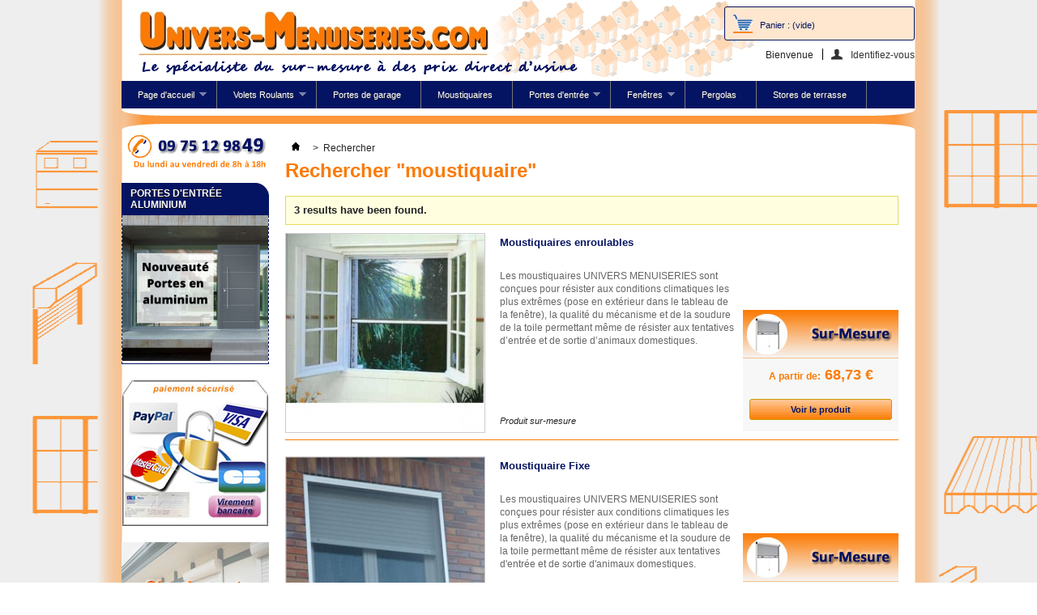

--- FILE ---
content_type: text/html; charset=utf-8
request_url: http://www.univers-menuiseries.com/recherche?tag=moustiquaire
body_size: 6884
content:

	
<!DOCTYPE html PUBLIC "-//W3C//DTD XHTML 1.1//EN" "http://www.w3.org/TR/xhtml11/DTD/xhtml11.dtd">
<!--[if lt IE 7]> <html class="no-js lt-ie9 lt-ie8 lt-ie7 lt-ie6 " lang="en"> <![endif]-->
<!--[if IE 7]>    <html class="no-js lt-ie9 lt-ie8 ie7" lang="en"> <![endif]-->
<!--[if IE 8]>    <html class="no-js lt-ie9 ie8" lang="en"> <![endif]-->
<!--[if gt IE 8]> <html lang="fr" class="no-js ie9" lang="en"> <![endif]-->
<html xmlns="http://www.w3.org/1999/xhtml" xml:lang="fr">
	<head>
		<title>Recherche - Univers Menuiseries</title>
		<meta http-equiv="Content-Type" content="application/xhtml+xml; charset=utf-8" />
		<meta http-equiv="content-language" content="fr" />
		<meta name="robots" content="index,follow" />
		<meta name="google-site-verification" content="DwCzhDhIDjJtvr-YZN9msxMeJiUDP2zYJKt_hY-bmjk" />
		<link rel="icon" type="image/vnd.microsoft.icon" href="/img/favicon.ico?1718705900" />
		<link rel="shortcut icon" type="image/x-icon" href="/img/favicon.ico?1718705900" />
		<script type="text/javascript">
			var baseDir = 'http://www.univers-menuiseries.com/';
			var baseUri = 'http://www.univers-menuiseries.com/';
			var static_token = '2ab9835dd20b9e6894aae5b588bc401a';
			var token = 'e6bec7bba2e249a30eddf86adfe91e8c';
			var priceDisplayPrecision = 2;
			var priceDisplayMethod = 0;
			var roundMode = 2;
		</script>
		<script>
			function opnSal(){
			alert('Hola');
				if (document.getElementById('sal-1')){
					document.getElementById('sal-1').style.display='block';
				}
				if (document.getElementById('sal-2')){
					document.getElementById('sal-2').style.display='block';
				}
			}
/*window.onbeforeunload = function(e) {
  return 'Texto de aviso';
};*/
		</script>
		<link href="/themes/menuiseries/css/grid_prestashop.css" rel="stylesheet" type="text/css" media="all" />
		<link href="/themes/menuiseries/css/global.css" rel="stylesheet" type="text/css" media="all" />
		<link href="/themes/menuiseries/css/product_list.css" rel="stylesheet" type="text/css" media="all" />
		<link href="/modules/blockviewed/blockviewed.css" rel="stylesheet" type="text/css" media="all" />
		<link href="/modules/blockcart/blockcart.css" rel="stylesheet" type="text/css" media="all" />
		<link href="/modules/blockspecials/blockspecials.css" rel="stylesheet" type="text/css" media="all" />
		<link href="/modules/blocknewproducts/blocknewproducts.css" rel="stylesheet" type="text/css" media="all" />
		<link href="/modules/blockuserinfo/blockuserinfo.css" rel="stylesheet" type="text/css" media="all" />
		<link href="/js/jquery/plugins/autocomplete/jquery.autocomplete.css" rel="stylesheet" type="text/css" media="all" />
		<link href="/modules/blocksearch/blocksearch.css" rel="stylesheet" type="text/css" media="all" />
		<link href="/modules/carriercompare/style.css" rel="stylesheet" type="text/css" media="all" />
		<link href="/modules/loftabs/tmpl/assets/style.css" rel="stylesheet" type="text/css" media="all" />
		<link href="/modules/loftabs/tmpl/default/assets/style.css" rel="stylesheet" type="text/css" media="all" />
		<link href="/modules/blocklanguages/blocklanguages.css" rel="stylesheet" type="text/css" media="all" />
		<link href="/modules/blocktopmenu/css/superfish-modified.css" rel="stylesheet" type="text/css" media="all" />
		<link href="/modules/lofadvancecustom//tmpl/default/assets/style.css" rel="stylesheet" type="text/css" media="all" />
		<link href="/modules/blockreinsurance/style.css" rel="stylesheet" type="text/css" media="all" />
					<script type="text/javascript" src="/js/jquery/jquery-1.7.2.min.js"></script>
						<script type="text/javascript" src="/js/jquery/plugins/jquery.easing.js"></script>
						<script type="text/javascript" src="/js/tools.js"></script>
						<script type="text/javascript" src="/themes/menuiseries/js/products-comparison.js"></script>
						<script type="text/javascript" src="/modules/blockcart/ajax-cart.js"></script>
						<script type="text/javascript" src="/themes/menuiseries/js/tools/treeManagement.js"></script>
						<script type="text/javascript" src="/js/jquery/plugins/autocomplete/jquery.autocomplete.js"></script>
						<script type="text/javascript" src="/modules/carriercompare/carriercompare.js"></script>
						<script type="text/javascript" src="/modules/loftabs/assets/jscript.js"></script>
						<script type="text/javascript" src="/modules/loftabs/assets/jquery.tools.min.js"></script>
						<script type="text/javascript" src="/modules/blocktopmenu/js/hoverIntent.js"></script>
						<script type="text/javascript" src="/modules/blocktopmenu/js/superfish-modified.js"></script>
					<link rel="stylesheet" type="text/css" href="/themes/menuiseries/css/responsive.css" /> <style type="text/css">
			#page .leo-wrapper{ max-width:980px}
			</style>
	
	</head>
	
	<body id="search" class="  " onbeforeonload="window.alert('Gracias por visitar la web');">
	
	<div class="body_int">
	<div class="body_int2">
					<div id="page" class="container_9 clearfix">

			<!-- Header -->
			<div id="header" class="grid_9 alpha omega">
				<a id="header_logo" href="http://www.univers-menuiseries.com/" title="Univers Menuiseries">
					<img class="logo" src="/img/logo.jpg?1718705900" alt="Univers Menuiseries" width="436" height="59"  />
				</a>
				<div id="header_right" class="grid_6 omega">
					
<!-- Block user information module HEADER -->
<div id="header_user">
	<ul id="header_nav">
				<li id="shopping_cart">
			<a href="http://www.univers-menuiseries.com/commande" title="Voir mon panier" rel="nofollow">Panier :
			<span class="ajax_cart_quantity hidden">0</span>
			<span class="ajax_cart_product_txt hidden">produit</span>
			<span class="ajax_cart_product_txt_s hidden">produits</span>
			<span class="ajax_cart_total hidden">
							</span>
			<span class="ajax_cart_no_product">(vide)</span>
			</a>
		</li>
				<li id="your_account"><a href="http://www.univers-menuiseries.com/mon-compte" title="Voir mon compte client" rel="nofollow">Votre compte</a></li>
	</ul>
	<p id="header_user_info">
		Bienvenue
					<a href="http://www.univers-menuiseries.com/mon-compte" title="Identifiez-vous" class="login" rel="nofollow">Identifiez-vous</a>
			</p>
</div>
<!-- /Block user information module HEADER -->

<!-- Block languages module -->
<!-- /Block languages module -->




<script type="text/javascript">
var CUSTOMIZE_TEXTFIELD = 1;
var img_dir = 'http://www.univers-menuiseries.com/themes/menuiseries/img/';
</script>
<script type="text/javascript">
var customizationIdMessage = 'Personnalisation n°';
var removingLinkText = 'supprimer cet article du panier';
var freeShippingTranslation = 'Livraison gratuite !';
var freeProductTranslation = 'Gratuit !';
var delete_txt = 'Supprimer';
</script>


<!-- MODULE Block cart -->
<div id="cart_block" class="block exclusive">
	<p class="title_block">
		<a href="http://www.univers-menuiseries.com/commande" title="Voir mon panier" rel="nofollow">Panier</a>
				<span id="block_cart_expand" class="hidden">&nbsp;</span>
		<span id="block_cart_collapse" >&nbsp;</span>
			</p>
	<div class="block_content">
	<!-- block summary -->
	<div id="cart_block_summary" class="collapsed">
		<span class="ajax_cart_quantity" style="display:none;">0</span>
		<span class="ajax_cart_product_txt_s" style="display:none">articles</span>
		<span class="ajax_cart_product_txt" >article</span>
		<span class="ajax_cart_total" style="display:none">
					</span>
		<span class="ajax_cart_no_product" >(vide)</span>
	</div>
	<!-- block list of products -->
	<div id="cart_block_list" class="expanded">
			<p  id="cart_block_no_products">Aucun produit</p>
			
		<p id="cart-prices">
			<span id="cart_block_shipping_cost" class="price ajax_cart_shipping_cost">0,00 €</span>
			<span>Expédition</span>
			<br/>
									<span id="cart_block_total" class="price ajax_block_cart_total">0,00 €</span>
			<span>Total</span>
		</p>
				<p id="cart-buttons">
			<a href="http://www.univers-menuiseries.com/commande" class="button_small" title="Voir mon panier" rel="nofollow">Panier</a>			<a href="http://www.univers-menuiseries.com/commande" id="button_order_cart" class="exclusive" title="Commander" rel="nofollow"><span></span>Commander</a>
		</p>
	</div>
	</div>
</div>
<!-- /MODULE Block cart -->


				</div>
				<div id="header_100" class="grid_9 alpha omega">
					<div style="height:25px;"><img src="/img/sublogo.png" width="538" height="18" style="margin-left:25px;" alt="Le sp&eacute;cialiste du sur-mesure &agrave; des prix direct d&apos;usine" title="Le sp&eacute;cialiste du sur-mesure &agrave; des prix direct d&apos;usine" /></div>
						<!-- Menu -->
	<div class="sf-contener clearfix">
		<div class="cab_menu">aa</div>
		<ul class="sf-menu clearfix">
			<li ><a href="http://www.univers-menuiseries.com/">Page d'accueil</a><ul><li ><a href="http://www.univers-menuiseries.com/6-volets-roulants">Volets Roulants</a><ul><li ><a href="http://www.univers-menuiseries.com/13-volets-roulants-renovation">Volets Roulants Rénovation</a></li><li ><a href="http://www.univers-menuiseries.com/8-tablier">Tablier</a></li></ul></li><li ><a href="http://www.univers-menuiseries.com/9-portes-de-garage">Portes de garage</a></li><li ><a href="http://www.univers-menuiseries.com/10-moustiquaires">Moustiquaires</a></li><li ><a href="http://www.univers-menuiseries.com/20-fenetres">Fenêtres</a><ul><li ><a href="http://www.univers-menuiseries.com/16-fenetres-alu">Fenêtres ALU</a></li></ul></li><li ><a href="http://www.univers-menuiseries.com/17-pergolas">Pergolas</a></li><li ><a href="http://www.univers-menuiseries.com/18-stores-de-terrasse">Stores de terrasse</a></li><li ><a href="http://www.univers-menuiseries.com/4-accessoires">Accessoires</a><ul><li ><a href="http://www.univers-menuiseries.com/7-accessoires-volets-roulants">Accessoires volets roulants</a></li><li ><a href="http://www.univers-menuiseries.com/12-accessoires-portes-de-garage">Accessoires portes de garage</a></li></ul></li><li ><a href="http://www.univers-menuiseries.com/19-promos">Promos</a></li><li ><a href="http://www.univers-menuiseries.com/15-documentation">Documentation</a></li><li ><a href="http://www.univers-menuiseries.com/21-portes-d-entree">Portes d'entrée</a><ul><li ><a href="http://www.univers-menuiseries.com/22-portes-d-entree-aluminium">Portes d'entrée ALUMINIUM</a><ul><li ><a href="http://www.univers-menuiseries.com/24-modele-grenade">Modèle GRENADE</a></li><li ><a href="http://www.univers-menuiseries.com/25-modele-cordou">Modèle CORDOU</a></li><li ><a href="http://www.univers-menuiseries.com/26-modele-oslo">Modèle OSLO</a></li></ul></li></ul></li></ul></li><li ><a href="http://www.univers-menuiseries.com/6-volets-roulants">Volets Roulants</a><ul><li ><a href="http://www.univers-menuiseries.com/13-volets-roulants-renovation">Volets Roulants Rénovation</a></li><li ><a href="http://www.univers-menuiseries.com/8-tablier">Tablier</a></li></ul></li><li ><a href="http://www.univers-menuiseries.com/9-portes-de-garage">Portes de garage</a></li><li ><a href="http://www.univers-menuiseries.com/10-moustiquaires">Moustiquaires</a></li><li ><a href="http://www.univers-menuiseries.com/21-portes-d-entree">Portes d'entrée</a><ul><li ><a href="http://www.univers-menuiseries.com/22-portes-d-entree-aluminium">Portes d'entrée ALUMINIUM</a><ul><li ><a href="http://www.univers-menuiseries.com/24-modele-grenade">Modèle GRENADE</a></li><li ><a href="http://www.univers-menuiseries.com/25-modele-cordou">Modèle CORDOU</a></li><li ><a href="http://www.univers-menuiseries.com/26-modele-oslo">Modèle OSLO</a></li></ul></li></ul></li><li ><a href="http://www.univers-menuiseries.com/20-fenetres">Fenêtres</a><ul><li ><a href="http://www.univers-menuiseries.com/16-fenetres-alu">Fenêtres ALU</a></li></ul></li><li ><a href="http://www.univers-menuiseries.com/17-pergolas">Pergolas</a></li><li ><a href="http://www.univers-menuiseries.com/18-stores-de-terrasse">Stores de terrasse</a></li>
					</ul>
	</div>
	<div class="sf-right">&nbsp;</div>

	<!--/ Menu -->

				</div>
			</div>

			<div id="columns" class="grid_9 alpha omega clearfix">
				<!-- Left -->
				<div id="left_column" class="column grid_2 alpha">
					<!-- MODULE Block advertising2 -->
<div class="advertising2_block">
	<p class="title_block">portes d&#039;entr&eacute;e aluminium</p>
	<p class="block_content"><a href="http://www.univers-menuiseries.com/22-portes-d-entree-aluminium" title="portes d&#039;entr&eacute;e aluminium"><img src="http://www.univers-menuiseries.com/modules/blockadvertising2/advertising2-s1.png" alt="portes d&#039;entr&eacute;e aluminium" title="portes d&#039;entr&eacute;e aluminium" width="180"  height="180" /></a></p>
</div>
<!-- /MODULE Block advertising2 -->
<!-- Block payment logo module -->
<div id="paiement_logo_block_left" class="paiement_logo_block">
	<a href="http://www.univers-menuiseries.com/content/5-paiement-securise">
		<img src="http://www.univers-menuiseries.com/themes/menuiseries/img/logo-paiement-securise.jpg" alt="Paiement s&eacute;curis&eacute;" title="Paiement s&eacute;curis&eacute;" width="180" height="180" />
		
	</a>
</div>
<!-- /Block payment logo module --><!-- MODULE Block advertising -->
<div class="advertising_block">
	<a href="http://www.univers-menuiseries.com/accessoires-volets-roulants/12-points-de-commandes.html#/type_commandes-radio_rts/type_commandes_rts-chronis_confort_rts" title="Points de Commandes - Chronis confort RTS"><img src="http://www.univers-menuiseries.com/modules/blockadvertising/advertising-s1.jpg" alt="Points de Commandes - Chronis confort RTS" title="Points de Commandes - Chronis confort RTS" width="182"  height="182" /></a>
</div>
<!-- /MODULE Block advertising -->
<!-- Block search module -->
<div id="search_block_left" class="block exclusive">
	<p class="title_block">Rechercher</p>
	<form method="get" action="http://www.univers-menuiseries.com/recherche" id="searchbox">
		<p class="block_content" style="padding-left:10px;">
			<label for="search_query_block">Saisissez un nom de produit</label>
			<input type="hidden" name="orderby" value="position" />
			<input type="hidden" name="controller" value="search" />
			<input type="hidden" name="orderway" value="desc" />
			<input class="search_query" type="text" id="search_query_block" name="search_query" value="" />
			<input type="submit" id="search_button" class="button_mini" value="ok" />
		</p>
	</form>
</div>
	<script type="text/javascript">
	// <![CDATA[
		$('document').ready( function() {
			$("#search_query_block")
				.autocomplete(
					'http://www.univers-menuiseries.com/recherche', {
						minChars: 3,
						max: 10,
						width: 500,
						selectFirst: false,
						scroll: false,
						dataType: "json",
						formatItem: function(data, i, max, value, term) {
							return value;
						},
						parse: function(data) {
							var mytab = new Array();
							for (var i = 0; i < data.length; i++)
								mytab[mytab.length] = { data: data[i], value: data[i].cname + ' > ' + data[i].pname };
							return mytab;
						},
						extraParams: {
							ajaxSearch: 1,
							id_lang: 2
						}
					}
				)
				.result(function(event, data, formatted) {
					$('#search_query_block').val(data.pname);
					document.location.href = data.product_link;
				})
		});
	// ]]>
	</script>

<!-- /Block search module -->
&nbsp;
				</div>

				<!-- Center -->
				<div id="center_column" class=" grid_7">
	
	

<!-- Breadcrumb -->
<div class="breadcrumb">
	<a href="http://www.univers-menuiseries.com/" title="retourner &agrave; la page d&#039;accueil"><img src="http://www.univers-menuiseries.com/themes/menuiseries/img/icon/home.gif" height="26" width="26" alt="Page d&#039;accueil" /></a>
			<span class="navigation-pipe" >&gt;</span>
					<span class="navigation_page">Rechercher</span>
			</div>
<!-- /Breadcrumb -->

<h1 >
Rechercher&nbsp;"moustiquaire"</h1>



	<h3 class="nbresult"><span class="big">3 results have been found.</span></h3>
	
	
	
	
	<!-- Products list -->
	<div id="product_list" class="clear" style="clear:both;">
	
		<div class="listPromo">

			<div class="listPromo1">
				<a href="http://www.univers-menuiseries.com/moustiquaires/20-moustiquaires-enroulables.html" class="product_img_link" title="Moustiquaires enroulables">
					<img src="http://www.univers-menuiseries.com/80-large_default/moustiquaires-enroulables.jpg" alt=""  width="245" height="245" />
									</a>
			</div>
			<div class="listPromo2">
				<h3><a href="http://www.univers-menuiseries.com/moustiquaires/20-moustiquaires-enroulables.html" title="Moustiquaires enroulables">Moustiquaires enroulables</a></h3>
			</div>
			<div class="listPromo3">
												
					<p class="product_desc2"><a href="http://www.univers-menuiseries.com/moustiquaires/20-moustiquaires-enroulables.html" title="Les moustiquaires UNIVERS MENUISERIES sont conçues pour résister aux conditions climatiques les plus extrêmes (pose en extérieur dans le tableau de la fenêtre), la qualité du mécanisme et de la soudure de la toile permettant même de résister aux tentatives d’entrée et de sortie d’animaux domestiques." >Les moustiquaires UNIVERS MENUISERIES sont conçues pour résister aux conditions climatiques les plus extrêmes (pose en extérieur dans le tableau de la fenêtre), la qualité du mécanisme et de la soudure de la toile permettant même de résister aux tentatives d’entrée et de sortie d’animaux domestiques.</a></p>
					<p style="font-style:italic;margin:0px;padding:0px;margin-top:10px;">Produit sur-mesure</p>

			</div>
					<div class="listPromo4">
						<div class="cab">
							<a href="http://www.univers-menuiseries.com/moustiquaires/20-moustiquaires-enroulables.html" >
												<img src="/img/p/int/cab-mq.jpg" alt="Moustiquaires enroulables sur-mesure" title="Moustiquaires enroulables sur-mesure">
												</a>
						</div>
																																													 <div class="pre"><span class="price" style="display: inline;"><span style="font-size:12px;">A partir de:</span> 68,73 €</span></div> 																																																								<div class="btn">
							<a class="button_large" style="width:160px;" href="http://www.univers-menuiseries.com/moustiquaires/20-moustiquaires-enroulables.html" title="Voir le produit">Voir le produit</a>
						</div>
					</div>
							
		</div>
	
		<div class="listPromo">

			<div class="listPromo1">
				<a href="http://www.univers-menuiseries.com/moustiquaires/21-moustiquaire-fixe.html" class="product_img_link" title="Moustiquaire Fixe">
					<img src="http://www.univers-menuiseries.com/81-large_default/moustiquaire-fixe.jpg" alt=""  width="245" height="245" />
									</a>
			</div>
			<div class="listPromo2">
				<h3><a href="http://www.univers-menuiseries.com/moustiquaires/21-moustiquaire-fixe.html" title="Moustiquaire Fixe">Moustiquaire Fixe</a></h3>
			</div>
			<div class="listPromo3">
												
					<p class="product_desc2"><a href="http://www.univers-menuiseries.com/moustiquaires/21-moustiquaire-fixe.html" title="Les moustiquaires UNIVERS MENUISERIES sont conçues pour résister aux conditions climatiques les plus extrêmes (pose en extérieur dans le tableau de la fenêtre), la qualité du mécanisme et la soudure de la toile permettant même de résister aux tentatives d'entrée et de sortie d'animaux domestiques." >Les moustiquaires UNIVERS MENUISERIES sont conçues pour résister aux conditions climatiques les plus extrêmes (pose en extérieur dans le tableau de la fenêtre), la qualité du mécanisme et la soudure de la toile permettant même de résister aux tentatives d'entrée et de sortie d'animaux domestiques.</a></p>
					<p style="font-style:italic;margin:0px;padding:0px;margin-top:10px;">Produit sur-mesure</p>

			</div>
					<div class="listPromo4">
						<div class="cab">
							<a href="http://www.univers-menuiseries.com/moustiquaires/21-moustiquaire-fixe.html" >
												<img src="/img/p/int/cab-mq.jpg" alt="Moustiquaire Fixe sur-mesure" title="Moustiquaire Fixe sur-mesure">
												</a>
						</div>
																																																		 <div class="pre"><span class="price" style="display: inline;"><span style="font-size:12px;">A partir de:</span> 59,05 €</span></div> 																																																			<div class="btn">
							<a class="button_large" style="width:160px;" href="http://www.univers-menuiseries.com/moustiquaires/21-moustiquaire-fixe.html" title="Voir le produit">Voir le produit</a>
						</div>
					</div>
							
		</div>
	
		<div class="listPromo">

			<div class="listPromo1">
				<a href="http://www.univers-menuiseries.com/moustiquaires/22-moustiquaire-plissee.html" class="product_img_link" title="Moustiquaire Pliss&eacute;e">
					<img src="http://www.univers-menuiseries.com/82-large_default/moustiquaire-plissee.jpg" alt=""  width="245" height="245" />
									</a>
			</div>
			<div class="listPromo2">
				<h3><a href="http://www.univers-menuiseries.com/moustiquaires/22-moustiquaire-plissee.html" title="Moustiquaire Pliss&eacute;e">Moustiquaire Pliss&eacute;e</a></h3>
			</div>
			<div class="listPromo3">
												
					<p class="product_desc2"><a href="http://www.univers-menuiseries.com/moustiquaires/22-moustiquaire-plissee.html" title="Les moustiquaires plissées UNIVERS MENUISERIES sont les plus indiquées au niveau fonctionnelle et esthétique pour protéger vos ouvertures sur des portes-fenêtres et baies.Tout cela grâce a sa qualité et design, sa facilité de manipulation et assemblage rapide." >Les moustiquaires plissées UNIVERS MENUISERIES sont les plus indiquées au niveau fonctionnelle et esthétique pour protéger vos ouvertures sur des portes-fenêtres et baies.Tout cela grâce a sa qualité et design, sa facilité de manipulation et assemblage rapide.</a></p>
					<p style="font-style:italic;margin:0px;padding:0px;margin-top:10px;">Produit sur-mesure</p>

			</div>
					<div class="listPromo4">
						<div class="cab">
							<a href="http://www.univers-menuiseries.com/moustiquaires/22-moustiquaire-plissee.html" >
												<img src="/img/p/int/cab-mq.jpg" alt="Moustiquaire Pliss&eacute;e sur-mesure" title="Moustiquaire Pliss&eacute;e sur-mesure">
												</a>
						</div>
																																																							 <div class="pre"><span class="price" style="display: inline;"><span style="font-size:12px;">A partir de:</span> 261,36 €</span></div> 																																														<div class="btn">
							<a class="button_large" style="width:160px;" href="http://www.univers-menuiseries.com/moustiquaires/22-moustiquaire-plissee.html" title="Voir le produit">Voir le produit</a>
						</div>
					</div>
							
		</div>
		</div>
	<!-- /Products list -->

	
	
							<!-- Pagination -->
	<div id="pagination" class="pagination clear">
			</div>
	<!-- /Pagination -->
	

	
						</div>

<!-- Right -->
				<div id="right_column" class="column grid_2 omega">
					
				</div>
			</div>

<!-- Footer -->
			<div id="footer" class="grid_9 alpha omega clearfix">
				
				<a href="http://www.compare-le-net.com/" target="_blank" title="Annuaire gratuit"> <img src="http://www.compare-le-net.com/images/sitev3/compare-80x15.gif" style="border:0px" alt="Annuaire gratuit" /> </a>
				<a href="http://fr.webmaster-rank.info/?annuaire-nature-bricolage">Annuaire bricolage</a>
				<a href="http://fr.webmaster-rank.info/?annuaire-nature-bricolage" title="Annuaire bricolage"><img src="http://fr.webmaster-rank.info/img/WRI_-.PNG" alt="Annuaire bricolage" style="border:0;"/></a>

				<!-- MODULE Block reinsurance -->
<div id="reinsurance_block" class="clearfix" style="height:84px;">
	<ul class="width3">	
					<li><a href="http://www.univers-menuiseries.com/content/5-paiement-securise"><img src="/modules/blockreinsurance/img/reinsurance-3-1.jpg" alt="Paiement sécurisé" title="Paiement sécurisé" /> <span>Paiement sécurisé</span></a></li>
					<li><a href="http://www.univers-menuiseries.com/content/1-livraison"><img src="/modules/blockreinsurance/img/reinsurance-4-1.jpg" alt="Livraison à domicile" title="Livraison à domicile" /> <span>Livraison à domicile</span></a></li>
					<li><a href="http://www.univers-menuiseries.com/contactez-nous"><img src="/modules/blockreinsurance/img/reinsurance-5-1.jpg" alt="Service à la clientèle" title="Service à la clientèle" /> <span>Service à la clientèle</span></a></li>
			</ul>
</div>
<!-- /MODULE Block reinsurance -->
<!-- Block footer left -->
<div id="module_footerleft_block1">
	<h4 class="title_block">Réseaux sociaux</h4>
	<div class="block_content">
	<div class="block_content2">
	<div class="block_content3">
		<a href="https://plus.google.com/101850845915445056054" rel="publisher" target="_blank"><img src="/img/social/ico_googlePlus.png" width="31" height="33" title="Google+" alt="Google+" /></a> &nbsp; 
		<a href="https://www.facebook.com/pages/Univers-Menuiseries/1387938528176149?fref=ts" rel="publisher" target="_blank"><img src="/img/social/ico_facebook.png" width="31" height="33" title="Google+" alt="Google+" /></a><br />
		<ul class="tree ">
				</ul>
		
		<script type="text/javascript">
		// <![CDATA[
			// we hide the tree only if JavaScript is activated
			$('div#categories_block_left ul.dhtml').hide();
		// ]]>
		</script>
	</div>
	</div>
	</div>
</div>
<!-- /Block footer left -->
<!-- Block categories module -->
<div class="blockcategories_footer">
	<p class="title_block">Catégories</p>
<div class="category_footer" style="width:100%">
	<div class="list">
		<ul class="tree dhtml">
	
									
<li >
	
	<a href="http://www.univers-menuiseries.com/6-volets-roulants"  title="Volets Roulants">Volets Roulants</a>
			<ul>
									
<li >
	
	<a href="http://www.univers-menuiseries.com/13-volets-roulants-renovation"  title="Volets Roulants R&eacute;novation">Volets Roulants R&eacute;novation</a>
	</li>

												
<li class="last">
	
	<a href="http://www.univers-menuiseries.com/8-tablier"  title="Tablier">Tablier</a>
	</li>

							</ul>
	</li>

									
													
<li >
	
	<a href="http://www.univers-menuiseries.com/9-portes-de-garage"  title="Portes de garage">Portes de garage</a>
	</li>

									
													
<li >
	
	<a href="http://www.univers-menuiseries.com/10-moustiquaires"  title="Moustiquaires">Moustiquaires</a>
	</li>

									
													
<li >
	
	<a href="http://www.univers-menuiseries.com/20-fenetres"  title="Fen&ecirc;tres">Fen&ecirc;tres</a>
			<ul>
									
<li class="last">
	
	<a href="http://www.univers-menuiseries.com/16-fenetres-alu"  title="Fen&ecirc;tres ALU">Fen&ecirc;tres ALU</a>
	</li>

							</ul>
	</li>

									
													
<li >
	
	<a href="http://www.univers-menuiseries.com/17-pergolas"  title="Pergolas">Pergolas</a>
	</li>

						</ul>
	</div>
	<div class="list2">
		<ul class="tree dhtml">
									
													
<li >
	
	<a href="http://www.univers-menuiseries.com/18-stores-de-terrasse"  title="Stores de terrasse">Stores de terrasse</a>
	</li>

									
													
<li >
	
	<a href="http://www.univers-menuiseries.com/4-accessoires"  title="Accessoires">Accessoires</a>
			<ul>
									
<li >
	
	<a href="http://www.univers-menuiseries.com/7-accessoires-volets-roulants"  title="Accessoires volets roulants">Accessoires volets roulants</a>
	</li>

												
<li class="last">
	
	<a href="http://www.univers-menuiseries.com/12-accessoires-portes-de-garage"  title="Accessoires portes de garage">Accessoires portes de garage</a>
	</li>

							</ul>
	</li>

									
													
<li >
	
	<a href="http://www.univers-menuiseries.com/19-promos"  title="Promos">Promos</a>
	</li>

									
													
<li >
	
	<a href="http://www.univers-menuiseries.com/15-documentation"  title="Documentation">Documentation</a>
	</li>

									
													
<li class="last">
	
	<a href="http://www.univers-menuiseries.com/21-portes-d-entree"  title="Portes d&#039;entr&eacute;e">Portes d&#039;entr&eacute;e</a>
			<ul>
									
<li class="last">
	
	<a href="http://www.univers-menuiseries.com/22-portes-d-entree-aluminium"  title="Portes d&#039;entr&eacute;e ALUMINIUM">Portes d&#039;entr&eacute;e ALUMINIUM</a>
			<ul>
									
<li >
	
	<a href="http://www.univers-menuiseries.com/24-modele-grenade"  title="Mod&egrave;le GRENADE">Mod&egrave;le GRENADE</a>
	</li>

												
<li >
	
	<a href="http://www.univers-menuiseries.com/25-modele-cordou"  title="Mod&egrave;le CORDOU">Mod&egrave;le CORDOU</a>
	</li>

												
<li class="last">
	
	<a href="http://www.univers-menuiseries.com/26-modele-oslo"  title="Mod&egrave;le OSLO">Mod&egrave;le OSLO</a>
	</li>

							</ul>
	</li>

							</ul>
	</li>

					
								</ul>
	</div>
</div>
<br class="clear"/>
</div>
<!-- /Block categories module -->
<!-- Block permanent links module -->
<div id="permanent_links">
	<!-- Sitemap -->
	<div class="sitemap">
		<a class="pl_a1" href="http://www.univers-menuiseries.com/plan-du-site"><img src="http://www.univers-menuiseries.com/themes/menuiseries/img/icon/sitemap.png" alt="Plan du site" title="Plan du site" /></a>&nbsp;
		<a class="pl_a2" href="http://www.univers-menuiseries.com/plan-du-site">Plan du site</a>
	</div>
	<!-- Livraison -->
	<div class="contact">
		<a class="pl_a1" href="http://www.univers-menuiseries.com/content/1-livraison"><img src="http://www.univers-menuiseries.com/themes/menuiseries/img/icon/camion.png" alt="Livraison" title="Livraison" /></a>&nbsp;
		<a class="pl_a2" href="http://www.univers-menuiseries.com/content/1-livraison">Livraison</a>
	</div>
	<!-- Qui sommes-nous -->
	<div class="sitemap">
		<a class="pl_a1" href="http://www.univers-menuiseries.com/content/4-qui-sommes-nous"><img src="http://www.univers-menuiseries.com/themes/menuiseries/img/icon/qui-sommes-nous.png" alt="Qui sommes-nous" title="Qui sommes-nous" /></a>&nbsp;
		<a class="pl_a2" href="http://www.univers-menuiseries.com/content/4-qui-sommes-nous">Qui sommes-nous?</a>
	</div>
	<!-- Contact -->
	<div class="contact">
		<a class="pl_a1" href="http://www.univers-menuiseries.com/contactez-nous"><img src="http://www.univers-menuiseries.com/themes/menuiseries/img/icon/contact.png" alt="Contact" title="Contact" /></a>&nbsp;
		<a class="pl_a2" href="http://www.univers-menuiseries.com/contactez-nous">Contact</a>
	</div>
	<!-- Conditions G�n�rales de Ventes -->
	<div class="bookmark" style="padding-top:15px;">
		<a class="pl_a1" href="http://www.univers-menuiseries.com/content/3-conditions-generales-de-ventes"><img src="http://www.univers-menuiseries.com/themes/menuiseries/img/icon/conditions-generales-de-ventes.png" alt="Conditions G&eacute;n&eacute;rales de Ventes" title="Conditions G&eacute;n&eacute;rales de Ventes" /></a>&nbsp;
		<a class="pl_a2" href="http://www.univers-menuiseries.com/content/3-conditions-generales-de-ventes">Conditions G&eacute;n&eacute;rales de Ventes</a>
	</div>
	<!-- Paiement s�curis� -->
	<div class="bookmark">
		<a class="pl_a1" href="http://www.univers-menuiseries.com/content/5-paiement-securise"><img src="http://www.univers-menuiseries.com/themes/menuiseries/img/icon/paiement-securise.png" alt="Paiement s&eacute;curis&eacute;" title="Paiement s&eacute;curis&eacute;" /></a>&nbsp;
		<a class="pl_a2" href="http://www.univers-menuiseries.com/content/5-paiement-securise">Paiement s&eacute;curis&eacute;</a>
	</div>

	<!-- Bookmark -->
	<div class="add_bookmark">
		<script type="text/javascript">
		writeBookmarkLink('http://www.univers-menuiseries.com/24-modele-grenade', 'Univers Menuiseries', 'Mettre cette page en favori', 'http://www.univers-menuiseries.com/themes/menuiseries/img/icon/star.gif');</script>&nbsp;
	</div>
</div>
<!-- /Block permanent links module -->

				
				<div style="clear:both;">&nbsp;</div>
				<div class="link_prod">
					<p>
					<a href="/volets-roulants/9-volet-roulant-renovation-lames-pvc.html">Volet Roulant R&eacute;novation lames PVC</a> . 
					<a href="/volets-roulants/8-volet-roulant-renovation-aluminium-45.html">Volet Roulant R&eacute;novation Aluminium 45</a> . 
					<a href="/volets-roulants/10-volet-roulant-renovation-aluminium-55.html">Volet Roulant R&eacute;novation Aluminium 55</a> . 
					<a href="/tablier/15-tablier-pvc.html">Tablier PVC</a> . 
					<a href="/tablier/16-tablier-aluminium-45.html">Tablier aluminium 45</a> . 
					<a href="/tablier/25-tablier-aluminium-55.html">Tablier aluminium 55</a><br />
					<a href="/portes-de-garage/14-porte-enroulable.html">Portes de Garage Enroulables</a> . 
					<a href="/portes-de-garage/17-portes-sectionnelles.html">Portes de Garage Sectionnelles</a> . 
					<a href="/moustiquaires/20-moustiquaires-enroulables.html">Moustiquaires Enroulables</a> . 
					<a href="/moustiquaires/22-moustiquaire-plissee.html">Moustiquaires Pliss&eacute;es</a> . 
					<a href="/moustiquaires/21-moustiquaire-fixe.html">Moustiquaires Fixes</a><br />
					<a href="/accessoires-volets-roulants/12-points-de-commandes.html">Points de Commandes</a> . 
					<a href="/accessoires-volets-roulants/13-pack-axes-motorises.html">Pack Axes Motoris&eacute;s</a>
					</p>
				</div>
			</div>
		</div>
		</div>
	</div>
	<div id="sal-1" style="display:none;opacity: 0.7; cursor: auto; height: 7358px; background-color: rgb(119, 119, 119);background-color: #000 !important;position: absolute;top: 0;left: 0;width: 100%;z-index: 1200;"></div>
	<div id="sal-2" style="display:none;opacity: 0.7; cursor: auto; height: 7358px; background-color: rgb(119, 119, 119);background: none repeat scroll 0 0 rgba(255, 255, 255, 0.3) !important;position: absolute;padding: 8px;z-index: 1201;outline: none;border-radius: 8px;"></div>
	</body>
</html>



--- FILE ---
content_type: text/css
request_url: http://www.univers-menuiseries.com/themes/menuiseries/css/product_list.css
body_size: 1940
content:
ul#product_list {
	list-style-type: none
}
	#product_list li {
		margin-bottom: 14px;
		padding: 12px 8px;
		border: 1px solid #eee;
		-moz-border-radius: 3px;
		-webkit-border-radius: 3px;
		border-radius: 3px
	}
		#product_list li a {
			color: #374853;
			text-decoration: none
		}

#product_list li .left_block {
	float:left;
	padding-top:58px;
	width:15px
}
	#product_list li .left_block  .compare label {display:none;}

		#product_list li p.compare input {
			vertical-align: text-bottom
		}

#product_list li .center_block {
   float: left;
	padding:0 7px;
	width: 342px;/* 356 */
	border-right:1px dotted #ccc
}
	#product_list a.product_img_link {
		overflow:hidden;
		position:relative;
		float: left;
		display:block;
		margin-right: 14px;
		border: 1px solid #ccc
	}
		#product_list a.product_img_link img {
			display: block;
			vertical-align: bottom
		}
		#product_list li span.new, #product_list div span.new {
			display: block;
			position: absolute;
			top: 15px;
			right:-30px;
			padding: 1px 4px;
			width: 101px;
			font-size:10px;
			color: #fff;
			text-align: center;
			text-transform: uppercase;
			-moz-transform: rotate(45deg);
			-webkit-transform: rotate(45deg);
			-o-transform:rotate(45deg);
			/*-ms-transform: rotate(45deg);*/
			/*background-color: #990000;*/
			background-color: #FB7A03;
			transform: rotate(45deg);  /* Newer browsers */
			filter: progid:DXImageTransform.Microsoft.Matrix(sizingMethod='auto expand', M11=0.7071067811865476, M12=-0.7071067811865475, M21=0.7071067811865475, M22=0.7071067811865476); /* IE6,IE7 */
			-ms-filter: "progid:DXImageTransform.Microsoft.Matrix(SizingMethod='auto expand', M11=0.7071067811865476, M12=-0.7071067811865475, M21=0.7071067811865475, M22=0.7071067811865476)"; /* IE8 */
		}
		
		.ie9 #product_list li span.new{top:-18px;right:-38px}
		.ie8 #product_list li span.new{top:-18px;right:-38px}
		.ie7 #product_list li span.new {top:-30px;right:-25px}
		.lt-ie6 #featured-products_block_center .product_image span.new {top:-30px;right:-25px}
	#product_list li h3, #product_list div h3 {
		padding:0 0 10px 0;
		font-size:13px;
		color:#000;
		height:25px;
	}
		#product_list li a, #product_list div a {
			/*color: #000;*/
			color: #051462;
			text-decoration: none;
		}

	#product_list li p.product_desc, #product_list div p.product_desc {
		overflow: hidden;
		padding:0;
		line-height:16px;
		height:50px;
	}
	#product_list div p.product_desc2 {
		overflow: hidden;
		padding:0;
		line-height:16px;
		/*height:76px;*/
		height:170px;
	}
	#product_list li p.product_desc,
	#product_list li p.product_desc a, #product_list div p.product_desc,
	#product_list div p.product_desc a, #product_list div p.product_desc2,
	#product_list div p.product_desc2 a {
		color:#666;
	}

#product_list li .right_block {
	position:relative;
   float: left;
   width: 145px;
   text-align: right
}
#product_list div .right_block {
	position:relative;
   float: left;
   width: 195px;
   text-align: right
}
	#product_list li .discount, ul#product_list li .on_sale, ul#product_list li .online_only {
		display: block;
		font-weight: bold;
		color: #990000;
		text-transform: uppercase
	}
	#product_list li .discount {
		position:absolute;
		top:0;
		right:0;
		display: inline-block;
		font-weight: bold;
		padding: 1px 5px;
		font-size: 10px;
		color: #fff;
		text-transform: uppercase;
		background: none repeat scroll 0 0 #9B0000
	}
	#product_list li .online_only {
		margin:0 0 10px 0
	}
	#product_list li .content_price, #product_list div .content_price {
		/*margin:26px 0 15px 0;*/
		margin:16px 0 15px 0;
	}
	#product_list li .price, #product_list div .price {
		display: block;
		margin-bottom: 15px;
		font-weight:bold;
		font-size: 18px;
		/*color:#990000*/
		color:#FB7A03
	}
	#product_list li span.availability {
			color: #488C40
	}
	#product_list li .ajax_add_to_cart_button, #product_list div .ajax_add_to_cart_button {
		padding-left: 20px
	}
	#product_list li .ajax_add_to_cart_button span, #product_list div .ajax_add_to_cart_button span {
		display: block;
		position: absolute;
		top: -1px;
		left: -12px;
		height: 26px;
		width: 26px;
		background: url(../img/icon/pict_add_cart.png) no-repeat 0 0 transparent
	}
	#product_list li .lnk_view, #product_list div .lnk_view {
		display: block;
		margin-top:15px;
		padding:0 10px;
		border:none;
		font-weight:bold;
		/*color:#0088CC;*/
		color:#051462;
		background:url(../img/arrow_right_3.png) no-repeat 100% 4px transparent
	}
	#product_list li .lnk_view:hover {text-decoration:underline}
	
.ajax_block_product2{
	float:left;
	width:346px;
	min-height:130px;
	margin-left: 7px;
	margin-right: 7px;
	
	margin-bottom: 14px;
	padding: 12px 8px;
	border: 1px solid #eee;
	-moz-border-radius: 3px;
	-webkit-border-radius: 3px;
	border-radius: 3px
}
.on_sale {
	position:absolute;
	top:auto;
	left:0px;
	display:none;
}
.listPromos{ margin-top:20px;}
.listPromo{ clear:both;float:left;margin-bottom:20px;padding-bottom:10px;border-bottom:1px solid #FB7A03;}
.listPromo1{ clear:both;float:left;width:265px;height:245px;}
.listPromo2{ float:left;width:492px;padding-top:5px;height:30px;}
.listPromo2 h3 a { color: #051462;text-decoration: none; }
.listPromo3{ float:left;width:290px;padding-top:10px;padding-right:10px;height:200px; }
.listPromo3 .product_desc2 a{ font-size:12px;text-decoration: none; }
.listPromo4{ float:left;width:192px;padding-top:60px;height:150px;text-align:center; }
.listPromo4 .button2 lnk_view2{ 
	position:relative;
	display:inline-block;
	padding:5px 7px;
	border:1px solid #cc9900;
	-moz-border-radius: 3px !important;
	-webkit-border-radius: 3px !important;
	border-radius: 3px !important;
	font-weight:bold;
	color:#051462;
	background:url(../img/bg_bt.gif) repeat-x 0 0 #FB7A03;
	cursor: pointer;
}
.listPromo4 .cab{ height:60px; }
.listPromo4 .pre{ height:40px;background-color:#f7f7f7; }
.listPromo4 .btn{ height:40px;padding-top:10px;background-color:#f7f7f7; }
.listPromo4 .pre .price {
	display: block;
	margin-top: 5px;
	font-weight: bold;
	font-size: 25px;
	color: #FB7A03;
	line-height:40px;
}


--- FILE ---
content_type: text/css
request_url: http://www.univers-menuiseries.com/modules/blockcart/blockcart.css
body_size: 954
content:
/* Special style for block cart*/
#left_column #cart_block, #right_column #cart_block {
}
#header  #cart_block .title_block, #header  #cart_block h4 {
	display: none;
}
#header #cart_block {
	z-index: 10;
	display:none;
	position: absolute;
	right: 0;
	/*top: 65px;*/
	top: 49px;
	height: auto;
	width: 235px;
	-moz-border-bottom-right-radius: 3px;
	-moz-border-bottom-left-radius: 3px;
	-webkit-border-bottom-right-radius: 3px;
	-webkit-border-bottom-left-radius: 3px;
	border-bottom-right-radius: 3px;
	border-bottom-left-radius: 3px;
	box-shadow: 0 1px 0 #C6C6C6;
/*	background:#eee
	background:#FDAD66*/
	background:#FEE6CF
}
#cart_block.cart_block_hover {display:block}
#cart_block .title_block  span, #header  #cart_block h4 {
	float: right;
	padding-left: 10px;
	text-transform: none;
	background-position: left top;
	background-repeat: no-repeat;
	cursor: pointer
}

#cart_block  .block_content {padding:8px 8px 16px 8px;}

#cart_block #cart_block_summary {display:none}
#cart_block .quantity-formated {
	display:inline-block;
	margin-right:5px;
	min-width:18px;
}
#cart_block .cart_block_product_name {font-weight:bold}
#cart_block .remove_link {
	float:right;
	display:inline-block;
	margin:1px 0 0 5px;
	height:12px;
	width:12px
}
#cart_block .remove_link a {
	display:inline-block;
	height:12px;
	width:12px;
	/*background: url(img/icon/delete.gif) no-repeat 0 0*/
	background: url(img/icon/new/delete2.png) no-repeat 0 0
}
#cart_block .price {
	float:right
}

#cart_block #cart_block_list dl {
	padding-bottom:10px;
	color:#051462;
}
#cart_block #cart_block_list dt {
	padding:4px 0;
	color:#051462;
}
#cart_block #cart_block_list dt a {
	font-weight:bold;
	color:#051462;
}
#cart_block #cart_block_list dd {
	margin-left:20px;
	color:#051462;
}
#cart_block #cart_block_list dd a {
	color:#051462;
}

#cart_block #cart-prices {
	padding:10px 4px;
	line-height:20px;
	font-weight:bold;
	border-top:1px solid #051462
}
#cart_block #cart_block_shipping_cost,
#cart_block #cart_block_total {
	float:right
}
#cart_block #cart_block_shipping_cost {font-weight:bold}

#cart_block #cart-buttons .button_small {display:none;}
#cart_block #cart-buttons  #button_order_cart {
	float:right;
	padding-left:20px
}
#cart_block #cart-buttons  #button_order_cart span {
	position:absolute;
	top:-1px;
	left:-12px;
	display:block;
	height:26px;
	width:26px;
	background:url(img/icon/pict_add_cart.png) no-repeat 0 0
}
#cart_block table#vouchers {
	clear: both;
	width:100%
}
#cart_block table#vouchers tr td{
	padding: 2px;
}
#cart_block table#vouchers tr td.quantity{
	margin-right:5px;
	min-width:18px
}
#cart_block table#vouchers tr td.delete{
	padding-left: 0;
	padding-right: 0;
	text-align: right;
	width: 15px;
}



--- FILE ---
content_type: text/css
request_url: http://www.univers-menuiseries.com/modules/blockuserinfo/blockuserinfo.css
body_size: 696
content:
/* block top user information */

#header_right #header_user {
	clear:both;
	float: right;
	margin-top:8px;
}

#header_user #header_nav {
	list-style-type:none;
	float:right;
}

/* cart */
.lt-ie6 #shopping_cart {width: 130px;}
#shopping_cart a{
	color:#051462;
	height: 15px;
	padding:15px 27px 10px 43px;
	/*background: url('img/icon/cart.gif') no-repeat 10px 9px #eee;*/
	background: url('img/icon/new/cart2.gif') no-repeat 10px 9px #FEE6CF;
	border:1px solid #051462;
	min-width: 163px;/* 200 */
	-moz-border-radius: 3px;
	-webkit-border-radius: 3px;
	border-radius: 3px;display:block}
#shopping_cart a:hover span{text-decoration: none}
#header_user #shopping_cart .ajax_cart_quantity { font-weight:bold; font-size:18px }
#header_user #shopping_cart .ajax_cart_total { display:none !important; }


/* account */
#header_user #your_account {display:none;}
#header_user #your_account a { background-image: url('img/icon/my-account.gif') }

/* user infos */ 
#header_user_info {
	clear:both;
	float:right;
	margin-top:10px;
	padding:0;
	font-size:12px
}
#header_user_info a {
	display:inline-block;
	margin:0 0 0 8px;
	padding:3px 0 0 34px;
	line-height: 11px;
	border-left:1px solid #000
}
#header_user_info a.account {
	border: none;
	display: inline;
	margin: 0;
	padding: 0;
}
*:first-child+html #header_user_info a {line-height:14px;}
#header_user_info a.login {background: url('img/icon/login.gif') no-repeat 10px 0}
/*#header_user_info a.logout {background: url('img/icon/logout.png') no-repeat 10px -1px}*/
#header_user_info a.logout {background: url('img/icon/new/logout.png') no-repeat 4px -1px;padding-right:2px;}


--- FILE ---
content_type: text/css
request_url: http://www.univers-menuiseries.com/modules/carriercompare/style.css
body_size: 288
content:
#compare_shipping .center {text-align: center;}

#compare_shipping {
	padding: 10px;
}

#compare_shipping #availableCarriers {
	margin-bottom: 20px;
}

#compare_shipping #availableCarriers_table {
	margin: auto;
	border-collapse: separate;
}

#compare_shipping ul#carriercompare_errors_list {
	color: red;
}

#compare_shipping ul#carriercompare_errors_list li {
	margin-left: 30px;
	text-decoration: none;
	list-style: none;
}

#SE_AjaxDisplay
{
	text-align: center;
	display: none;
}

#SE_AjaxDisplay img
{
	width: 15px;
}

.SE_SubmitRefreshCard
{
	text-align: center;
}

.SE_SubmitRefreshCard input
{
	display: inline;
}

--- FILE ---
content_type: text/css
request_url: http://www.univers-menuiseries.com/modules/loftabs/tmpl/assets/style.css
body_size: 483
content:
.lof-module-tabsnews .lof-sale{
	height: 50px;
    position: absolute;
    left: 0;
	bottom:0;
    width: 67px;
    z-index: 2;
}
.lof-module-tabsnews .lof-feature{
    height: 55px;
    position: absolute;    
	left: -1px;
	top:-1px;
    width: 56px;
    z-index: 2;	
}
.lof-module-tabsnews .lof-new{
	height: 55px;
    position: absolute;
    right: -1px;
	top:-1px;
    width: 56px;
    z-index: 2;
}
.lof-module-tabsnews .lof-online_only{
	height: 77px;
    position: absolute;
    right: 0;
	bottom:0;
    width: 97px;
    z-index: 2;
}
.lof-tabs-en .lof-sale{
	background: url('images/en/saleoff.png') no-repeat scroll right bottom transparent;
    
}
.lof-tabs-en .lof-feature{
	background: url('images/en/feature.png') no-repeat scroll right bottom transparent;
   
}
.lof-tabs-en .lof-new{
	background: url('images/en/new.png') no-repeat scroll right bottom transparent;    	
}
.lof-tabs-en .lof-online_only{
	background: url('images/en/online-only.png') no-repeat scroll right bottom transparent;   	
}
.lof-tabs-fr .lof-sale{
	background: url('images/fr/saleoff.png') no-repeat scroll right bottom transparfrt;
    
}
.lof-tabs-fr .lof-feature{
	background: url('images/fr/feature.png') no-repeat scroll right bottom transparfrt;
   
}
.lof-tabs-fr .lof-new{
	background: url('images/fr/new.png') no-repeat scroll right bottom transparfrt;    	
}
.lof-tabs-fr .lof-online_only{
	background: url('images/fr/online-only.png') no-repeat scroll right bottom transparfrt;   	
}
.lof-tabs-es .lof-sale{
	background: url('images/es/saleoff.png') no-repeat scroll right bottom transparest;
    
}
.lof-tabs-es .lof-feature{
	background: url('images/es/feature.png') no-repeat scroll right bottom transparest;
   
}
.lof-tabs-es .lof-new{
	background: url('images/es/new.png') no-repeat scroll right bottom transparest;    	
}
.lof-tabs-es .lof-online_only{
	background: url('images/es/online-only.png') no-repeat scroll right bottom transparest;   	
}
.lof-content-tab  .lofload {
	background: url("images/loading.gif") no-repeat scroll center center transparent;
    width: 100%;
}

--- FILE ---
content_type: text/css
request_url: http://www.univers-menuiseries.com/modules/loftabs/tmpl/default/assets/style.css
body_size: 3427
content:
.default .lof-tabnews-panel {
    background: url("images/bg-current.png") repeat-x scroll 0 0 transparent;
    padding: 5px;
    position: relative;
}
.default ul.tabs-panel {
    border: 1px solid #FFFFFF;
    display: block;
    height: 27px;
}
.default .tabs-panel li {
    float: left;
    font: bold 16px/120% 'Arvo';
    left: 0;
    list-style: none outside none;
    position: relative;
    text-transform: uppercase;
}

.default li.lof-tab a.active {
    /*color: #1576A8;*/
    color: #FB7A03;
    outline: medium none;
}
.default li.lof-tab a {
/*    background: none repeat scroll 0 0 #FFFFFF;*/
    background: none repeat scroll 0 0 #051462;
    color: #1576A8;
    float: left;
    line-height: 27px;
    outline: medium none;
    text-decoration: none;
}
.default li.lof-tab a .bg-tabs-left {
    padding: 0 10px;
}
.default .bg-tabs-middle {
    font-weight: bold;
    text-align: center;
}
.default li.lof-tab .remove {
    color: #900;
}

.default p.content {
    margin: 0 0 1em 0;
    padding: .4em;
    border: 1px #333 solid;
}
.default .lof-content-tab{
    height: auto;
    padding-top: 19px;
    position: relative;
}
.default .lof-parent-cat-title{
    position: relative;
    padding-bottom: 10px;
}
.default .lof-content-first-main{
    position: relative;
    padding-bottom:10px;
    border-bottom: 1px #E9E9E9 solid;
}
.default .lof-content-main{
    position: relative;
    border:0px red solid;
    height:auto;
    margin-right:10px;
   overflow: hidden;
}
.default .lof-cols-item{
    position: relative;
    float:left;
}
.default .lof-content-main-item{
    position: relative;
    float:left;
    padding-bottom:19px;
}
.default .lof-content-main-item .bd-lof-content{
	border:1px solid #051462;
	border-bottom: 3px solid #FB7A03;
    position: relative;
}
.default .lof-tabnews-content{
    position: relative;
	padding-left:20px;
}
.default .lof-content-normal{
    position: relative;
    border: 1px maroon solid;
}
.default .lof-item-content{
    background: url("images/bg-product.png") repeat scroll left bottom transparent;
    bottom: 0;
    color: #ffffff;
    /*font: 12px 'Arvo';*/
    font: 11px 'Arial';
    left: 0;
    padding: 8%;
    position: absolute;
    text-align: left;
    width: 84% !important;
}
.default .lof-item-content h4 a {
    color: #FB7A03;
    font: bold 12px 'Arial';
    /*font: bold 14px 'Arvo';*/
    text-decoration: none !important;
    text-transform: capitalize;
}

.default .lof-main-image{
    border: 1px solid #D3DFED;
    padding: 2px;
    position: relative;
    margin-right:10px;
}
.default .lof-main-description{
    position: relative;
	display:none;
	line-height:1.8;
}
.default .lof-main-description p{
    padding-top:10px;
    padding-left:0px !important;
}
.default .lof-main-description p a{
	color:#ffffff;
    font: normal 11px 'Arial';
}
.default .lof-main-description p a:hover{
	text-decoration:none;
}
.default .lof-main-puplic{
    position: relative;
    color:#3B77BF !important;
    text-align: right;
    font-size:11px;
    padding-right:10px;
}
.default .lof-tools-opacity{padding:5px 0 15px}
.default .lof-price-contain{
	color:#fff;
	font-size:15px;
}
.default a.lof-detail{
   color:#FB7A03;
   float:right;
   text-transform: lowercase;
   display:none;
}
.default .lofbottom{
	background: url("images/bg-bottom.png") repeat-x scroll left bottom transparent;
    bottom: 0;
    left: 0;
    padding-bottom: 6px;
    position: absolute;
    width: 100%;
    z-index: 1;
}
.default .lof-item-content .lof-add-cart{
    background: url("images/btn-cart.png") no-repeat scroll right 0 transparent;
    bottom: 0;
    color: #FFFFFF;
    font: 11px 'Arvo';
    height: 22px;
    padding-right: 22px;
    position: absolute;
    right: 20px;
    text-decoration: none;
    text-transform: uppercase;
    z-index: 2;
}
.default .lof-item-content .lof-add-cart span{
    background: url("images/add-to-cart.png") repeat-x scroll right bottom transparent;
    height: 18px;
    line-height: 24px;
    padding-left: 10px;
    padding-right: 10px;
    padding-top: 7px;
}
.default .bd-lof-content:hover > .lof-item-content {
    height: 89.5%;
}
.default .bd-lof-content:hover > .lof-item-content>.lof-main-description,.default .bd-lof-content:hover >.lof-item-content>.lof-tools-opacity a.lof-detail{
	display:block;
}

.default .lof-normal-content{
    position: relative;
    float:right;
}
.default .lof-link-all{
    position: absolute;
    right:10px;
    bottom:5px;
}
.default .lof-alignright{
    display: inline;
    float: right;
    margin-left: 15px;
    margin-top: 6px;
}
.default .lof-h-title-normal{
    right:10px;
    padding-bottom: 10px;
}
.default .lof-h-title-normal h4 a{
    color: #333333 !important;
    font-weight:normal;
    text-decoration: none !important;
    
}
.default .lof-h-title-normal h4 a:hover{
    color:#3B77BF !important;
    background: none !important;
}
.default .lofnum{
    border-bottom: 1px dotted #666666;
}
.default .lof-viewall-category{
    position: relative;
    padding-top:10px;
}
.default .lof-viewall-category a{
    text-decoration: none !important;
    color: olive;
}
.default .lof-viewall-category a:hover{
    text-decoration: underline;
    background: none !important;
    color:#3B77BF;
}
.default .lof-parent-session{
    width:100%;
    height:40px;
}
.default .lof-parent-cat-title span{
    left: 10px;
    margin-top: 10px;
    position: relative;
    top: 10px;
}
.default .lof-parent-session a{
    text-decoration: none;
    color:blue !important;
    font-weight:bold;
    font-size:18px;
}
.default .lof-parent-session a:hover{
    background: none !important;
    text-decoration: underline;
}
.default .lof-item-list-main{
    position: relative;
    padding-top: 5px;
    border-bottom: 1px solid #E9E9E9;
    display: block;
    float: none;
    padding: 8px 0 8px 2px;
}
.default .lof-item-list-main h4{
    font-size:15px;
    background: url('images/lof_bullet_white.png') no-repeat left center;
}
.default .lof-item-list-main h4:hover{
    font-size:12px;
    background: url('images/lof_bullet_red.png') no-repeat left center;
}
.default .lof-item-list-main h4 a{
    font-size:15px;
    color:#333333 !important;
    padding-left: 15px;
    text-decoration: none;
}
.default .theme3.lof-item-list-main a{
    text-decoration: none;
    color:#333333;
    font-weight:bold;
    position: relative;
    left:12px;
}
.default .lof-item-list-main a:hover{
    text-decoration: none;
    background: none !important;
    color:#3B77BF !important;
}
.default .lof-list-main-description p a img{
    width:80px !important;
}
.default .lof-hh-item-cols{
    position: relative;
    padding-right: 15px;
}
.default .lof-content-main-item.ddclass-slider{
    padding-right:20px;
}

.default .lof-main-item { display:block; width:1000px; position:relative;  float: left;}
.default .lof-prev{
    background: url("images/button.png") no-repeat scroll left 2px transparent;
    height: 29px;
    position: absolute;
    right: 32px;
    text-indent: -9999px;
    top: 0;
    width: 30px;
    z-index: 999;
    
}
.default .lof-next{
    background: url("images/button.png") no-repeat scroll right 2px transparent;
    height: 29px;
    position: absolute;
    right: 0;
    text-indent: -9999px;
    top: 0;
    width: 30px;
    z-index: 999;
}
.default .lof-prev:hover{
  background-position:left -169px;  
}
.default .lof-next:hover{
    background-position:right -169px;
}
.default .buttons span{
    height:50px;
    width: 100px;
}
.default .lof-buttons{
      height: 29px;
    position: absolute;
    right: 25px;
    text-indent: -9999px;
    top: -35px;
    width: 65px;
    z-index: 999;
}
.default .lof-public-item-icon{
    height: 60px;
    position: absolute;
    right: 18px;
    width: 60px;
    z-index: 9999;
}
.default .lofshowcase-icon.featured-icon{
    background: url(images/featured-item.png) no-repeat scroll right bottom transparent;
    height: 60px;
    position: absolute;
    right: 18px;
    width: 60px;
    z-index: 9999;
}
.default .lofshowcase-icon.new-icon{
    background: url(images/new-item.png) no-repeat scroll right bottom transparent;
    height: 60px;
    position: absolute;
    right: 18px;
    width: 60px;
    z-index: 9999;
}
.default .lofshowcase-icon.hot-icon{
    background: url(hot-item.png) no-repeat scroll right bottom transparent;
    height: 60px;
    position: absolute;
    right: 18px;
    width: 60px;
    z-index: 9999;
}
.default .lof-container{
    position: relative;
    overflow: hidden;
    height: auto;
}

.default .lof-reating{
    overflow: hidden;
    padding-top: 5px;
    position: relative;
    width: 100%;
}
.default .lof-price{
    /*float:left;*/
}
.default .lof-price-contain .lof-price b{
    color:#AC0800;
}
.default .lof-price-contain .lof-price b s{
    color: #7E7E7E;
}
.default .lof-reatingdetail, .count_commentar{
    float:left !important;
}
.default .lof-reatingdetail{
    margin-right:10px;
}
.default .product_label{
	position:relative;
}
.default .product_label:hover{
    
}
/*--------- tooltip */
.tooltip {
	display: none;
	background:url(images/tooltip_bg_up.png) no-repeat;
	width:431px;
	height:225px;
	padding:10px 12px 23px 10px;
	z-index:9999}

.tooltip.bottom {
	background:url(images/tooltip_bg_bot.png) no-repeat;
	padding:23px 12px 10px 10px;}
 
.lof-tooltip-image{
    
}
.tooltip .lof-tools-opacity{
    position: relative;
    height:35px;
    color:#FFFFFF;
    font-size: 14px;
    padding-top:10px;
}
.tooltip .lof-tools-opacity h4 a{
    
    color:#FFFFFF;
    font-weight:bold;
    text-align: left;
    text-decoration: none;
    float:left;
    padding-right:10px;    
    font-size:12px;
    text-transform: uppercase;
}
.default .ui-tabs .ui-tabs-nav li { list-style: none; float: left; position: relative; top: 1px; margin: 0 .2em 1px 0; border-bottom: 0 !important; padding: 0; white-space: nowrap; }
.default .ui-tabs .ui-tabs-nav li a { float: left; padding: .5em 1em; text-decoration: none; }
.default .ui-tabs .ui-tabs-nav li.ui-tabs-selected { margin-bottom: 0; padding-bottom: 1px; }
.default .ui-tabs .ui-tabs-hide { display: none !important; }
.default .ui-tabs-selected.ui-state-active a{
    background: none repeat scroll 0 0 #FFFFFF;
    border-color: #DDDDDD;
    border-style: solid solid none;
    border-width: 1px 1px 0;
    color: #333333;
    height: 24px;
    padding: 7px 10px 9px 9px;
    outline: none;
}


/*add style for lof box*/
.default .lof-box-tools .product_label .image {cursor:pointer;position:absolute;top:0;left:0;z-index:9999;}
.default .lof-box-tools .product_label.open .image {height:auto;width:300px;top:0px;left:-20px;z-index:99999;}
.default .lof-box-tools .product_label .hover {position:absolute;bottom:0;right:0;display:block;width:40px;height:40px;background:url(images/offerta_open_hover.gif) no-repeat left top;cursor:pointer;z-index:999999;}
.default .lof-box-tools .product_label .lof-content-tools-text {display:none;position:absolute;background:url(images/offerta_open_bg.png);height:100%;width:100%;z-index:999999;overflow:hidden;color:#fff;}
.default .lof-box-tools .product_label .lof-content-tools-text .close {position:absolute;top:0;right:0;display:block;width:40px;height:40px;background:url(images/offerta_open_close.gif) no-repeat left top;cursor:pointer;}
.default .lof-box-tools .product_label.open .lof-content-tools-text {display:block;top:0px;left:0px;z-index: 4;}
.default .lof-box-tools .product_label .lof-content-tools-text h4{
    font-size: 14px;
    text-transform: uppercase;
    font-weight:bold;
    margin-top:12px!important;
}
.default .lof-box-tools .lof-content-tools-text  > h4,
.default .lof-box-tools .lof-content-tools-text > div{
    margin:0 12px;
 }
.default .lof-box-tools .product_label .lof-content-tools-text .box-price{
    position: relative;
    background: none repeat scroll 0 0 #AE2E7F;
    display: inline-block;
    font-size: 28px;
    font-weight: bold;
    line-height: 42px;
    margin-right: 6px;
    padding: 2px 10px;
    margin-top:15px;
}
.default .lof-box-tools .product_label .lof-content-tools-text .box-detail{
    position: relative;
    padding-top:15px;
    
}
.default .lof-box-tools .product_label .lof-content-tools-text .box-detail a{
    background: url('images/lof_plus.gif') no-repeat scroll right center #721F53;

    float:left;
}
.default .lof-box-tools   .box-detail a,  .lof-box-tools .add_cart a {
    position: relative;
    color: #FFFFFF;
    cursor: pointer;
    display: inline-block;
    font-size: 14px;
    font-weight: bold;
    line-height: 20px;
    margin-right: 10px;
    padding: 4px 24px 4px 7px !important;
    text-decoration: none;
    text-transform: uppercase; 
 }
.default .lof-box-tools .product_label .lof-content-tools-text .add_cart a{
    background: url('images/button_next.gif') no-repeat scroll right center #90C13E;
    float:right;
}
.default .lof-price-discount{
    text-decoration: line-through;
}
/* Sample 2*/
#lof-cols-item-cat{
	position:relative;
}
#lof-cols-item-cat span{
	display:block;
	float:left;
}.clr{ clear:both; }

--- FILE ---
content_type: text/css
request_url: http://www.univers-menuiseries.com/modules/lofadvancecustom//tmpl/default/assets/style.css
body_size: 928
content:
@font-face {
	font-family: 'helveticaneue';
	src: url('fonts/helveticaneue.eot');
	src: local('?'), url('fonts/helveticaneue.ttf') format('truetype'), url('fonts/helveticaneue.woff') format('woff'), url('fonts/helveticaneue.svg') format('svg');
	font-weight: normal;
	font-style: normal;
}

@font-face {
	font-family: 'vni-helve-condense';
	src: url('fonts/vni-helve-condense.eot');
	src: local('?'), url('fonts/vni-helve-condense.ttf') format('truetype'), url('fonts/vni-helve-condense.woff') format('woff'), url('fonts/vni-helve-condense.svg') format('svg');
	font-weight: normal;
	font-style: normal;
}

#lofadvafooterfooter{
	margin-top: 40px;
	margin-bottom: 40px;
}
#lofadvafooterfooter #lofadva-pos-1 li {
	list-style:none;
}
#lofadvafooterfooter #lofadva-pos-1 .lof-text {
	background: url("images/bg-sociallink.png") repeat-x scroll 0 0 transparent;
    border: 1px solid #D2D2D2;
    height: 44px;
}
#lofadvafooterfooter #lofadva-pos-1 .lof-text ul{
	float: right;
    margin: 0;
    padding: 0;
}
#lofadvafooterfooter #lofadva-pos-1 .lof-text ul li{
	float: left;
	list-style: none outside none;
}
#lofadvafooterfooter #lofadva-pos-1 .lof-text ul li a{
	color: #747474;
    display: inline-block;
    height: 25px;
    line-height: 25px;
    margin: 10px 20px 0 0;
    padding-left: 30px;
	font: italic 16px 'helveticaneue';
	text-decoration:none;
}
#lofadvafooterfooter #lofadva-pos-1 .lof-text ul li.twitter a{
	background: url("images/social_twitter.png") no-repeat scroll 0 0 transparent;
}
#lofadvafooterfooter #lofadva-pos-1 .lof-text ul li.rss a{
	background: url("images/social_rss.png") no-repeat scroll 0 0 transparent;
}
#lofadvafooterfooter #lofadva-pos-1 .lof-text ul li.facebook a{
	background: url("images/social_fb.png") no-repeat scroll 0 0 transparent;
}
#lofadvafooterfooter #lofadva-pos-1 .lof-text ul li.skype a{
	background: url("images/social_skype.png") no-repeat scroll 0 0 transparent;
}
#lofadvafooterfooter #lofadva-pos-1 .lof-text ul li.linkedin a{
	background: url("images/social_in.png") no-repeat scroll 0 0 transparent;
}
#lofadvafooterfooter #lofadva-pos-1 .lof-text ul li a:hover {
    background-position: 0 -27px;
	text-decoration:underline;
}
#lofadvafooterfooter #lofadva-pos-1  h2{
	float: left;
    margin: 0;
    padding: 10px 10px 6px 20px;
    text-transform: none;
	font: 22px 'helveticaneue';
	background:none;
}
#lofadvafooterfooter #lofadva-pos-2 .lofadva-block-1  h2{
	padding-left:15px;
}

#lofadvafooterfooter #lofadva-pos-2{
	background: none repeat scroll 0 0 #FFFFFF;
    border: 1px solid #D2D2D2;
    border-radius: 0 0 4px 4px;
    clear: both;
    line-height: 20px;
    overflow: hidden;
    padding: 20px 0 20px 0;
}
#lofadvafooterfooter #lofadva-pos-2 li {
	list-style:none;
}
#lofadvafooterfooter #lofadva-pos-2 h2{
	color: #595959;
    margin-bottom: 10px;
    margin-top: 0;
    text-transform: none;
	font: 18px 'helveticaneue';
	background:none;
}
#lofadvafooterfooter #lofadva-pos-2 li.link a{
	background: url("images/bullet-li.png") no-repeat scroll 0 7px transparent;
    color: #656565;
    padding-left: 12px;
	font: 14px 'vni-helve-condense' !important;
	text-decoration:none;
}
#lofadvafooterfooter #lofadva-pos-2 li.link a:hover{
	background-position: 0 -25px;
    color: #4DA49D;
    text-decoration: none;
}
#lofadvafooterfooter #lofadva-pos-2 li .custom-content{
	padding:0 5px 0 15px;
}
#lofadvafooterfooter #lofadva-pos-2 li.link{
	padding-left:10px;
}

--- FILE ---
content_type: text/css
request_url: http://www.univers-menuiseries.com/modules/blockreinsurance/style.css
body_size: 415
content:
/* BLOCK #reinsurance_block ******************************************************************** */
#reinsurance_block {background:url(../blockreinsurance/img/pie.gif) repeat-x 0 0 #c3c7cb;padding-left:200px;width:779px;}
#reinsurance_block li {
	float:left;
	padding:15px 10px !important;
	/*font-size:13px;
	color:#333;
	text-transform:uppercase;
	text-shadow:0 1px 0 #fff*/
	font-size:20px;
	color:#ffffff;
	line-height:22px;
	font-weight:bold;
	font-style:italic;
}
#reinsurance_block .width1 li {width:960px}
#reinsurance_block .width2 li {width:470px}
/*#reinsurance_block .width3 li {width:305px}*/
#reinsurance_block .width3 li {width:233px}
#reinsurance_block .width4 li {width:224px}
#reinsurance_block .width5 li {width:175px}
#reinsurance_block li img{
	float:left;
	margin-right:10px;
}
#reinsurance_block li span {
	float:left;
	/*padding-top:12px;*/
	padding-top:6px;
	width:65%;
}
#reinsurance_block li a span {
	float:left;
	/*padding-top:12px;*/
	padding-top:6px;
	width:65%;
	font-size:20px;
	color:#ffffff;
	line-height:22px;
	font-weight:bold;
	font-style:italic;
}

--- FILE ---
content_type: text/css
request_url: http://www.univers-menuiseries.com/themes/menuiseries/css/responsive.css
body_size: 6050
content:
/* Tablet Portrait size (devices and browsers) */
img {
	max-width:100%;
	max-height:100%;
}

/* Tablet Portrait size (devices and browsers) */	
@media only screen and (min-width: 768px) and (max-width: 939px) {
	.leo-wrapper {width:98%;}		
		/*top*/
	#header	{width:100%;}
	#header_logo { background-size:230px;}
	#lof-prestalove-easy-menu{width:100%;}
	#header_right ul.pl-easy-menu{padding-left:10px;}	
	.sf-menu li{padding:0 10px}
	.camera_wrap{width:100%;}
	.camera_wrap img{margin-left:0!important}
	.camera_pag{margin-left:0!important;width:100%!important}
	.lof_camera_title{height:30px;overflow:hidden;}
	.lof_camera_title a{font-size:17px;}
	.lof_price{font-size:22px;}
	.lof_detail{display:none;}
	.lof_camara_desc{height:100px;overflow:hidden;}
	/*page*/
	#center_column{width:72%;padding-right:15px}
	#right_column{width:23%;padding-left:20px;}
	.lof-module-newproduct,.lof-module-newproduct.default .lof-container{width:100% !important;}
	.lof-module-newproduct.default .lof-content-main-item{width:23.5% !important;padding-right:11px;padding-bottom:11px;}
	.lof-module-newproduct.default .product_label{width:100%!important;height:100%!important;}
	.lof-module-newproduct.default .bd-lof-content:hover>.lof-item-content{height:93%}
	.lof-module-newproduct.default .lof-item-content{width:88.2%;padding:10px;}
	#right_column #cart_block{width:89%;padding:30px 10px 10px;}
	#cart_block dt{width:100%;}
	h4.heading-hightlight span{font-size:13px;}
	#cart_block p#cart-buttons a,#cart_block p#cart-buttons a#button_order_cart{padding:0 3px;}
	#search_block_right .block_content{padding:16px  10px 13px;}
	#search_query_block{width:62%}
	/*footer*/
	#lofadvafooterfooter{width:100%;}
	#newsletter_block_left,#lofadvafooterfooter #lofadva-pos-2 #lofadva-block-1 h2{width:170px !important;}
	#newsletter_block_left input[type="text"], #footernewsletter input.text{width:120px;}
	#newsletter_block_left input[type="submit"], #footernewsletter input.button{width:35px;}
	#lofadvafooterfooter #lofadva-pos-2 h2 span{font-size:12px;}
	#lofadvafooterfooter #lofadva-pos-2 li.lof-text li a{width:43px;}
	#lofadvafooterfooter #lofadva-pos-2 #lofadva-block-2 .lof-block-wrap, #lofadvafooterfooter #lofadva-pos-2 #lofadva-block-3 .lof-block-wrap, #lofadvafooterfooter #lofadva-pos-2 #lofadva-block-4 .lof-block-wrap{width:115px;}
	#lofadvafooterfooter #lofadva-pos-2 li.link{padding-left:10px;background-position:0 8px;}
	.twitter-ticker,.jScrollPaneContainer,.tweet-container{width:100% !important;}
	
	/*product*/
	ul#product_list li{width:169px;margin-right:10px;margin-bottom:10px;height:255px}
	ul#product_list li .prod_list_cont:hover>.right_block{height:235px;}
	ul#product_list li .prod_list_cont{width:169px;}
	ul#product_list li div.right_block{width:149px;padding:10px;}
}

@media only screen and (min-width: 940px) and (max-width: 977px) {	
	.leo-wrapper{width:98%;}
	
	/*top*/
	#header	{width:100%;}
	#lof-prestalove-easy-menu{width:100%;}
	#header_right ul.pl-easy-menu{padding-left:10px;}	
	.sf-menu li{padding:0 10px}
	.camera_wrap{width:100%;}
	.camera_wrap img{margin-left:0!important}
	.camera_pag{margin-left:0!important;width:100%!important}
	/*page*/
	#center_column{width:74.5%;padding-right:20px}
	#right_column{width:20%;padding-left:30px;}
	.lof-module-newproduct,.lof-module-newproduct.default .lof-container{width:100% !important;}
	.lof-module-newproduct.default .lof-content-main-item{width:30.5% !important;padding-right:20px;padding-bottom:20px;}
	.lof-module-newproduct.default .product_label{width:100%!important;height:100%!important;}
	.lof-module-newproduct.default .bd-lof-content:hover>.lof-item-content{height:94%}
	.lof-module-newproduct.default .lof-item-content{width:91%;padding:10px;}
	#right_column #cart_block{width:85%;padding:30px 15px 15px;}
	#cart_block dt{width:100%;}
	#cart_block p#cart-buttons a,#cart_block p#cart-buttons a#button_order_cart{padding:0 5px;}
	#search_query_block{width:67%}
	#search_block_right .block_content{padding:16px  15px 13px;}
	/*footer*/
	#lofadvafooterfooter{width:100%;}
	#newsletter_block_left,#lofadvafooterfooter #lofadva-pos-2 #lofadva-block-1 h2{width:200px !important;}
	#newsletter_block_left input[type="text"], #footernewsletter input.text{width:150px;}
	#newsletter_block_left input[type="submit"], #footernewsletter input.button{width:35px;}
	#lofadvafooterfooter #lofadva-pos-2 h2 span{font-size:12px;}
	#lofadvafooterfooter #lofadva-pos-2 li.lof-text li a{width:50px;}
	#lofadvafooterfooter #lofadva-pos-2 #lofadva-block-2 .lof-block-wrap, #lofadvafooterfooter #lofadva-pos-2 #lofadva-block-3 .lof-block-wrap, #lofadvafooterfooter #lofadva-pos-2 #lofadva-block-4 .lof-block-wrap{width:125px;}
	#lofadvafooterfooter #lofadva-pos-2 li.link{padding-left:10px;background-position:0 8px;}
	.twitter-ticker,.jScrollPaneContainer,.tweet-container{width:100% !important;}
	
	/*product*/

	
}
/*-----------600px - 767px------#####--#######--#######--------------------*/

@media only screen and (min-width: 600px)  and  (max-width: 767px) {
	/*top*/
	
	.leo-wrapper{width:98%;}		
	#header	{width:100%;}
	#header_logo { background-size:180px;}
	#header_logo{width:200px;}
	#lof-prestalove-easy-menu{width:100%;}
	#header_right ul.pl-easy-menu{padding-left:5px;}	
	.sf-menu a{font-size:12px;}
	.sf-menu li{padding:0 5px}
	.camera_wrap{width:100%;}
	.camera_wrap img{margin-left:0!important}
	.camera_pag{margin-left:0!important;width:100%!important}
	.camera_caption{width:45%;}
	.camera_caption > div{padding:15px 30px;}
	.lof_camera_title{height:25px;overflow:hidden;}
	.lof_camera_title a{font-size:15px;}
	.lof_price{font-size:20px;}
	.lof_detail{display:none;}
	.lof_camara_desc{height:100px;overflow:hidden;}
	/*page*/
	#columns{margin-bottom:0;}
	#center_column{width:100%;margin-bottom:20px;padding-right:0;}
	#right_column{width:100%;background:none;padding-left:0;}
	.lof-module-newproduct,.lof-module-newproduct.default .lof-container{width:100% !important;height:auto !important;}
	.lof-module-newproduct.default .lof-content-main-item{width:25% !important;padding-right:17px;padding-bottom:17px;}
	.lof-module-newproduct.default .product_label{width:100%!important;height:100%!important;}
	.lof-module-newproduct.default .bd-lof-content:hover>.lof-item-content{height:92%}
	.lof-module-newproduct.default .lof-item-content{width:86.5%;padding:12px;}
	#right_column #cart_block{width:93%;padding:30px 20px 20px;}
	#cart_block dt{width:100%;}
	#cart_block p#cart-buttons a,#cart_block p#cart-buttons a#button_order_cart{padding:0 5px;}
	#search_query_block{width:90%}
	/*footer*/
	#lofadvafooterfooter{width:100%;}
	#newsletter_block_left,#lofadvafooterfooter #lofadva-pos-2 #lofadva-block-1 h2{width:140px !important;}
	#newsletter_block_left input[type="text"], #footernewsletter input.text{width:128px;}
	#newsletter_block_left{padding-bottom:0;}
	#newsletter_block_left input[type="submit"], #footernewsletter input.button{width:35px;}
	#lofadvafooterfooter #lofadva-pos-2 h2 span{font-size:10px;}
	#lofadvafooterfooter #lofadva-pos-2 li.lof-text li a{width:43px;}
	#lofadvafooterfooter #lofadva-pos-2 #lofadva-block-2 .lof-block-wrap, #lofadvafooterfooter #lofadva-pos-2 #lofadva-block-3 .lof-block-wrap, #lofadvafooterfooter #lofadva-pos-2 #lofadva-block-4 .lof-block-wrap{width:93px;}
	#lofadvafooterfooter #lofadva-pos-2 li.link{padding-left:10px;background-position:0 8px;}
	#lofadvafooterfooter #lofadva-pos-2 h2 span{background-position:0 2px;}
	#lofadvafooterfooter #lofadva-pos-2 h2{background-position:0 5px;}
	#lofadvafooterfooter #lofadva-pos-3 li .copyright{padding-top:0;}
	#lofadvafooterfooter #lofadva-pos-2{padding-bottom:20px;}
	.twitter-ticker,.jScrollPaneContainer,.tweet-container{width:100% !important;}
	
	/*product*/
	ul#product_list li{width:180px;margin-right:15px;margin-bottom:15px;height:270px}
	ul#product_list li .prod_list_cont:hover>.right_block{height:250px;}
	ul#product_list li .prod_list_cont{width:180px;}
	ul#product_list li div.right_block{width:160px;padding:10px;}
	ul#product_list li .price{font-size:1.1em;}
}
/*----------480px - 600px-------#####--#######--#######--------------------*/

@media only screen and (min-width: 480px)  and  (max-width: 599px) {
	/*top*/
	
	.leo-wrapper {width:98%;}		
	#header	{width:100%;}
	#logo{width:300px;position:relative;}
	#header_logo { background-size:180px;margin-top:45px;height:100px;width:160px;left:50%;}
	#header_right #header_user{display:none;}
	#header_right #languages_block_top{margin-top:0;background:none;}
	#currencies_block_top{margin-top:0;background:none;}
	#currencies_block_top p,#header_right label{display:none;}
	#index .lof-module-featured, #index #header_right .lofcamera_container{display:none;}
	body#index #header{min-height:132px;}
	#lof-prestalove-easy-menu{
		float: left;
		left: 0;
		position: absolute;
		text-align: left;
		top: 0;
		width: 100%;
		background:#111;
		margin-top:0
	}
	#header_right ul.pl-easy-menu{display:none;}
	.prestalove-easy-menu {
		width: 98%;
		float: none;
		text-align: left;
		margin: 0 auto;
	}
	#header_right ul.lof-easy-menu{
		width: 150px;
		background: none repeat scroll 0 0 #1576a8;
		position: absolute;
		z-index: 99999;
		padding: 10px;
		left:0;
	}	
	#header_right ul.lof-easy-menu li {padding:5px 0;}
	#header_right ul.lof-easy-menu li a{
		font:12px 'Arvo';
	}
	a.lof-menu-title{display:block!important;font:bold 20px 'Arvo';margin:4px 0;color:#fff;}
	/*page*/
	#columns{width:100%;float:none;margin:0 auto;}
	#center_column{width:100%;margin-bottom:25px;padding-right:0}
	#right_column{width:100%;background:none;padding-left:0;}
	.lof-module-newproduct,.lof-module-newproduct.default .lof-container{width:100%!important;}
	.lof-module-newproduct.default .lof-content-main-item{width:31.5 !important;}
	.lof-module-newproduct.default .product_label{width:100%!important;height:100%!important;}
	.lof-module-newproduct.default .lof-item-content{width:86.5%;padding:15px;}
	.lof-module-newproduct.default .bd-lof-content:hover>.lof-item-content{height:91.5%}
	#right_column #cart_block{width:91%;padding:30px 20px 20px;}
	#cart_block dt{width:100%;}
	#cart_block p#cart-buttons a,#cart_block p#cart-buttons a#button_order_cart{padding:0 5px;}
	#search_query_block{width:87%}
	/*footer*/
	#lofadvafooterfooter{width:100%;}
	#newsletter_block_left{padding-bottom:0;}
	#lofadvafooterfooter #lofadva-pos-2 h2 span{font-size:14px;}
	#lofadvafooterfooter #lofadva-pos-2 #lofadva-block-2 .lof-block-wrap, #lofadvafooterfooter #lofadva-pos-2 #lofadva-block-3 .lof-block-wrap, #lofadvafooterfooter #lofadva-pos-2 #lofadva-block-4 .lof-block-wrap{width:225px;}
	.leo-wrapper-footer{max-height:520px!important;}
	#lofadva-block-1,#lofadva-block-2,#lofadva-block-3,#lofadva-block-4,#lofadva-block-5{width:50%!important;}
	#lofadva-block-3,#lofadva-block-4,#lofadva-block-5{padding-top:20px;}
	#lofadva-block-5{margin-bottom:20px;}
	#lofadva-pos-3 #lofadva-block-1{width:100%!important;}
	#lofadvafooterfooter #lofadva-pos-2{padding-bottom:5px;}
	#lofadvafooterfooter #lofadva-pos-2 li.lof-text li a{width:50px;}
	.twitter-ticker,.jScrollPaneContainer,.tweet-container{width:100% !important;}
	/*product*/
	#pb-right-column,#pb-left-column{width:100% !important;margin:0}
	#center_column .content-cat .banner-cat span{padding-left:0;}
	ul#product_list li .price{font-size:1.1em;}
	ul#product_list li{margin-right:15px;margin-bottom:15px;width:210px;height:315px;}
	ul#product_list li .prod_list_cont:hover>.right_block{height:295px;}
	ul#product_list li .prod_list_cont{width:210px;}
	ul#product_list li div.right_block{width:190px;padding:10px;}
	
	ul#product_list li .price{padding-bottom:10px;font-size:1.2em;}
	ul#product_list li h3{margin:2px 0;}
	p#reduction_percent{font-size:1.2em;margin-top:-33px}
	.prod_list_cont .clear{clear:none;float:left;}
	ul#product_list li.last_item_of_line{margin-right:15px;}
	ul#product_list li.clear{clear:none;}
	#module-blockwishlist-mywishlist h2, #cms #center_column .rte h2, #cms #center_column .mceContentBody h2, #center_column h1, .content-cat h1{font-size:20px !important;}
	
	
	#create-account_form p.text, #authentication #login_form p.text,#create-account_form h4{padding:0.3em 1em;margin-left:0;}
	ul.step{padding-left:10px !important;width:99%}
	ul.step li{width:95px}
	
}

/*-----------320px - 480px------#####--#######--#######--------------------*/
@media only screen and (max-width: 479px){
	ul.step{display: none;}
	#create-account_form p.text, #authentication #login_form p.text,#create-account_form h4{padding:0.3em 1em;margin-left:0;}
	#create-account_form, #authentication #login_form{width:100%;margin-right:0;}
	.account_creation p{margin-left:0 !important;}
	#address_alias label{width:100%}
	#account-creation_form input.text, #account-creation_form #id_country, #account-creation_form #id_state, #authentication textarea{width:87%;}
	div.addresses{width:95%;}
	ul.address{width:90%}
	.textarea textarea{width:90%;margin-left:0;}
	.cart_last_product,div.table_block{width:100%}
	.cart_last_product_header .left{width:100%;padding-left:0;}
	form.std label, form.std p span{text-align:left;width:100%;}
	table, thead, th, tbody, tfoot, td, tr{
		display: block;
	}
	#carrierTable tbody tr td:before,
	table#cart_summary tbody tr td:before{
		content: attr(data-label);
		float: left;
		font-weight: bold;
		text-align: left;
		white-space: nowrap;
		width: 50%;
	}
	.cart_quantity_input{margin:0;}
	td.cart_quantity {
		width: auto!important;
	}
	#carrierTable thead,
	table#cart_summary thead{display: none;}
	table#cart_summary tbody tr td{
		 border-bottom: 1px dashed #DDDDDD;
		border-top: 0 none;
		padding: 10px;
		text-align: right;
		clear:both;
	}
	table#cart_summary tbody tr {
		border: 1px solid #DDDDDD;
		margin-bottom: 10px;
	}
	li.address_title{	font-size: 1em!important;}
	
	select#id_country{width: 248px;}
}



 @media only screen and (min-width: 320px)  and (max-width: 479px) {
	
	/*top*/
	
	.leo-wrapper{width:96%;}			
	#header	{width:100%;}
	body#index #header{min-height:140px;}
	#logo{width:200px;position:relative;}
	#header_logo { background-size:180px;margin-top:45px;height:100px;width:160px;left:32%;}
	#header_right #header_user{display:none;}
	
	#header_right #languages_block_top{margin-top:0;background:none;}
	#currencies_block_top{margin-top:0;background:none;}
	#currencies_block_top p,#header_right label{display:none;}
	#header_right ul.pl-easy-menu{display:none;}
	#lof-prestalove-easy-menu{	
		float: left;
		left: 0;
		position: absolute;
		text-align: left;
		top: 0;
		width: 100%;
		background:#111;
		margin-top:0
	}
	.prestalove-easy-menu {
		float: none;
		text-align: left;
		width: 96%;
		margin:0 auto;
	}
	#header_right ul.lof-easy-menu{
		width: 150px;
		background: none repeat scroll 0 0 #1576a8;
		position: absolute;
		z-index: 99999;
		padding: 10px;
		left:0;
	}	
	#header_right ul.lof-easy-menu li {padding:5px 0;}
	#header_right ul.lof-easy-menu li a{
		font:12px 'Arvo';
	}
	a.lof-menu-title{display:block!important;font:bold 20px 'Arvo';margin:4px 0;color:#fff;}
	#index .lof-module-featured, #index #header_right .lofcamera_container{display:none;}
	/*page*/
	#center_column{width:100%;padding-right:0;margin-bottom:20px;}
	#right_column{width:100%;background:none;padding-left:0;}
	.lof-module-newproduct,.lof-module-newproduct.default .lof-container{width:100%!important;}
	.lof-module-newproduct.default .lof-content-main-item{width:30.5%!important;padding-right:6%;padding-left:6%;padding-bottom:20px;}
	.lof-module-newproduct.default .product_label{width:100%!important;height:100% !important;}
	.lof-module-newproduct.default .bd-lof-content:hover>.lof-item-content{height:94%}
	.lof-module-newproduct.default .lof-item-content{width:90%;padding:11px;}
	#right_column #cart_block{width:87%;padding:30px 20px 20px;}
	#cart_block dt{width:100%;}
	#cart_block p#cart-buttons a,#cart_block p#cart-buttons a#button_order_cart{padding:0 5px;}
	#search_query_block{width:79%}
	/*footer*/
	#lofadvafooterfooter{width:100%;}
	#newsletter_block_left{padding-bottom:0;}
	#newsletter_block_left,#lofadvafooterfooter #lofadva-pos-2 #lofadva-block-1 h2{width:320px !important;}
	#newsletter_block_left input[type="text"], #footernewsletter input.text{width:240px;}
	#newsletter_block_left input[type="submit"], #footernewsletter input.button{width:35px;}
	#lofadvafooterfooter #lofadva-pos-2 li.lof-text li a{width:60px;}
	#lofadvafooterfooter #lofadva-pos-2 h2 span{font-size:14px;}
	#lofadvafooterfooter #lofadva-pos-2 #lofadva-block-2 .lof-block-wrap, #lofadvafooterfooter #lofadva-pos-2 #lofadva-block-3 .lof-block-wrap, #lofadvafooterfooter #lofadva-pos-2 #lofadva-block-4 .lof-block-wrap{width:100%;}
	
	.leo-wrapper-footer{max-height:790px!important;}
	#lofadva-block-1,#lofadva-block-2,#lofadva-block-3,#lofadva-block-4,#lofadva-block-5{width:100%!important;}
	#lofadva-block-2,#lofadva-block-3,#lofadva-block-4,#lofadva-block-5{padding-top:20px}
	#lofadva-pos-3 #lofadva-block-1{width:100%!important;}
	#lofadvafooterfooter #lofadva-pos-2{padding-bottom:15px;}
	#lofadvafooterfooter #lofadva-pos-3 li .loftop{display:none;}
	.twitter-ticker,.jScrollPaneContainer,.tweet-container{width:100% !important;}
	#lofadvafooterfooter #lofadva-pos-3 li .copyright{width:100% !important;}
	/*product*/
	#center_column .content-cat .banner-cat span,#productsSortForm label{font-size:12px}
	input.button_compare{font-size:10px !important;padding:0 5px;}
	#productsSortForm label, #productsSortForm select{width:45px;}
	ul#product_list li .price{padding-bottom:10px;font-size:1.2em;}
	ul#product_list li h3{margin:2px 0;}
	#primary_block #pb-left-column{width:100%;margin-left:0;}
	#primary_block #pb-right-column{width:100%;}
		#product .socialshare{height:75px;}
	#our_price_display{font-size:20px;}
	ul.idTabsShort li a,.idTabsShort .selected{font-size:12px;padding:6px 6px;}
	p#reduction_percent{font-size:1em;margin-top:-30px;}
	#module-blockwishlist-mywishlist h2, #cms #center_column .rte h2, #cms #center_column .mceContentBody h2, #center_column h1, .content-cat h1{font-size:19px!important;}
	ul#product_list li.last_item_of_line .prod_list_cont .clear,ul#product_list li{clear:none;}
	ul#product_list li.last_item_of_line{margin-right:7px;}
 
}

 /*-----------------#####--#######--#######--------------------*/
 
@media only screen and (min-width : 200px) and (max-width: 319px) {
	/*top*/
	
	
	.leo-wrapper{width:96%;}			
	#header	{max-width:100%;}
	#logo{width:200px;position:relative;}
	body#index #header{min-height:140px;}
	#header_right #header_user{display:none;}
	#header_logo { background-size:180px;height:100px;margin-top:45px;width:160px;left:35%;}
	#header_right ul.pl-easy-menu{display:none;}
	#currencies_block_top p,#header_right label{display:none;}
	#header_right #languages_block_top{margin-top:0;background:none;}
	#currencies_block_top{margin-top:0;background:none;}
	
	#header_right ul.pl-easy-menu{display:none;}
	#lof-prestalove-easy-menu{	
		float: left;
		left: 0;
		position: absolute;
		text-align: left;
		top: 0;
		width: 100%;
		background:#111;
		margin-top:0
	}
	.prestalove-easy-menu {
		float: none;
		text-align: left;
		width: 96%;
		margin:0 auto;
	}
	#header_right ul.lof-easy-menu{
		width: 150px;
		background: none repeat scroll 0 0 #1576a8;
		position: absolute;
		z-index: 99999;
		padding: 10px;
		left:0;
	}	
	#header_right ul.lof-easy-menu li {padding:5px 0;}
	#header_right ul.lof-easy-menu li a{
		font:12px 'Arvo';
	}
	a.lof-menu-title{display:block!important;font:bold 20px 'Arvo';margin:4px 0;color:#fff;}
	#index .lof-module-featured, #index #header_right .lofcamera_container{display:none;}
	/*page*/
	#center_column{width:100%;padding-right:0;margin-bottom:20px;}
	#right_column{width:100%;background:none;padding-left:0;}
	.lof-module-newproduct,.lof-module-newproduct.default .lof-container{width:100%!important;}
	.lof-module-newproduct.default .lof-content-main-item{width:30.5% !important;padding-right:5%;padding-left:6%;padding-bottom:20px;overflow:hidden;}
	.lof-module-newproduct.default .product_label{width:100%!important;height:100%!important;background:#fff;}
	.lof-module-newproduct.default .bd-lof-content:hover>.lof-item-content{height:93%}
	.lof-module-newproduct.default .lof-item-content{width:86.5%;padding:15px;}
	#right_column #cart_block{width:88%;padding:30px 20px 20px;}
	#cart_block dt{width:100%;}
	#cart_block p#cart-buttons a,#cart_block p#cart-buttons a#button_order_cart{padding:0 5px;}
	#search_query_block{width:77%}
	#center_column h1, #module-blockwishlist-mywishlist h2, #cms #center_column .rte h2, #cms #center_column .mceContentBody h2, .content-cat h1, h4.heading-hightlight, #featured-products_block_center h4.bg-heading span, .bg-tabs-left-bd span.bg-tabs-left{
		font-size:10px;
	}
	/*footer*/
	#lofadvafooterfooter{width:100%;}
	#newsletter_block_left{padding-bottom:0;}
	#newsletter_block_left,#lofadvafooterfooter #lofadva-pos-2 #lofadva-block-1 h2{width:100% !important;}
	#newsletter_block_left input[type="text"], #footernewsletter input.text{width:73%;}
	#newsletter_block_left input[type="submit"], #footernewsletter input.button{width:35px;}
	#lofadvafooterfooter #lofadva-pos-2 li.lof-text li a{width:60px;}
	#lofadvafooterfooter #lofadva-pos-2 h2 span{font-size:14px;}
	#lofadvafooterfooter #lofadva-pos-2 #lofadva-block-2 .lof-block-wrap, #lofadvafooterfooter #lofadva-pos-2 #lofadva-block-3 .lof-block-wrap, #lofadvafooterfooter #lofadva-pos-2 #lofadva-block-4 .lof-block-wrap{width:100%;}
	#lofadvafooterfooter #lofadva-pos-2 li.lof-module,#lofadvafooterfooter #lofadva-pos-2 li.lof-text{width:100%;}
	#lofadvafooterfooter #lofadva-pos-3 li .copyright{width:100%;}
	.leo-wrapper-footer{max-height:795px!important;}
	#lofadva-block-1,#lofadva-block-2,#lofadva-block-3,#lofadva-block-4,#lofadva-block-5{width:100%!important;}
	#lofadva-block-2,#lofadva-block-3,#lofadva-block-4,#lofadva-block-5{padding-top:20px;}
	#lofadva-pos-3 #lofadva-block-1{width:100%!important;}
	#lofadvafooterfooter #lofadva-pos-2{padding-bottom:15px;}
	#lofadvafooterfooter #lofadva-pos-3 li .loftop {display:none;}
	.twitter-ticker,.jScrollPaneContainer,.tweet-container{width:100% !important;}
	#lofadvafooterfooter #lofadva-pos-3 li .copyright{width:100% !important;}
	/*product*/
	#center_column .content-cat .banner-cat span,#productsSortForm label{font-size:12px;padding-left:0;}
	input.button_compare{font-size:10px !important;padding:0 5px;}
	#productsSortForm label, #productsSortForm select{width:45px;}
	ul#product_list li .prod_list_cont{width:100%;}
	ul#product_list li div.right_block{width:86.5%;padding:15px;}
	ul#product_list li h3{font-size:12px;}
	ul#product_list li .price{padding-bottom:10px;font-size:1em !important;}
	ul#product_list li div.right_block{font-size:11px;}
	ul#product_list li .lof-add-cart span{padding-left:5px;padding-right:5px;}
	ul#product_list li h3{margin:2px 0;}
	#primary_block #pb-left-column{width:100%;margin-left:0;}
	#primary_block #pb-right-column{width:100%;}
	#product .socialshare{height:75px;}
	#our_price_display{font-size:20px;}
	ul.idTabsShort li a,.idTabsShort .selected{font-size:12px;padding:6px 6px;}
	p#reduction_percent{font-size:1em;margin-top:-30px;}
	#module-blockwishlist-mywishlist h2, #cms #center_column .rte h2, #cms #center_column .mceContentBody h2, #center_column h1, .content-cat h1{font-size:19px!important;}
	ul#product_list li.last_item_of_line .prod_list_cont .clear,ul#product_list li{clear:none;}
	ul#product_list li.last_item_of_line{margin-right:7px;}
}
@media only screen and (min-width : 200px) and (max-width: 295px) {
	
	
	.leo-wrapper{width:96%;}	
	#logo{width:200px;position:relative;}
	#header_logo { background-size:180px;height:100px;margin-top:45px;width:160px;left:30%;}
	#center_column{width:100%;padding-right:0;}
	#right_column{width:100%;background:none;padding-left:0;}
	
	.lof-module-newproduct,.lof-module-newproduct.default .lof-container{width:100%!important;}
	.lof-module-newproduct.default .lof-content-main-item{width:30.5% !important;padding-right:5%;padding-left:5%;padding-bottom:20px;overflow:hidden;}
	.lof-module-newproduct.default .product_label{width:100%!important;height:330px!important;background:#fff;}
	.lof-module-newproduct.default .lof-item-content:hover{height:302px}
	.lof-module-newproduct.default .lof-item-content{width:86.5%;padding:15px;}
	#right_column #cart_block{width:87%;padding:30px 20px 20px;}
	#cart_block dt{width:100%;}
	#cart_block p#cart-buttons a,#cart_block p#cart-buttons a#button_order_cart{padding:0 5px;}
	#search_query_block{width:77%}
	#center_column h1, #module-blockwishlist-mywishlist h2, #cms #center_column .rte h2, #cms #center_column .mceContentBody h2, .content-cat h1, h4.heading-hightlight, #featured-products_block_center h4.bg-heading span, .bg-tabs-left-bd span.bg-tabs-left{
		font-size:10px;
	}
		/*product*/
	#center_column .content-cat .banner-cat span,#productsSortForm label{font-size:12px;padding-left:0;}
	input.button_compare{font-size:10px !important;padding:0 5px;}
	#productsSortForm label, #productsSortForm select{width:45px;}
	ul#product_list li{width:75%;margin-right:12.5%;margin-bottom:10px;height:330px;margin-left:12.5%}
	ul#product_list li div.right_block:hover{height:310px;}
	ul#product_list li .prod_list_cont{width:100%;}
	ul#product_list li div.right_block{width:91%;padding:10px;}
	ul#product_list li h3{font-size:12px;}
	ul#product_list li .price{padding-bottom:10px;font-size:1em !important;}
	ul#product_list li div.right_block{font-size:11px;}
	ul#product_list li .lof-add-cart span{padding-left:5px;padding-right:5px;}
	ul#product_list li h3{margin:2px 0;}
	#primary_block #pb-left-column{width:100%;margin-left:0;}
	#primary_block #pb-right-column{width:100%;}
	#product .socialshare{height:75px;}
	#our_price_display{font-size:20px;}
	ul.idTabsShort li a,.idTabsShort .selected{font-size:12px;padding:6px 6px;}
	p#reduction_percent{font-size:1em;margin-top:-30px;}
	#module-blockwishlist-mywishlist h2, #cms #center_column .rte h2, #cms #center_column .mceContentBody h2, #center_column h1, .content-cat h1{font-size:19px!important;}
	ul#product_list li.last_item_of_line .prod_list_cont .clear,ul#product_list li{clear:none;}
	ul#product_list li.last_item_of_line{margin-right:7px;}
	/*footer*/
	#lofadvafooterfooter #lofadva-pos-3 li .copyright{width:100% !important;}
}
@media only screen and (min-width : 200px) and (max-width: 275px) {
	
	
	.leo-wrapper{width:96%;}	
	#logo{width:200px;position:relative;}
	#header_logo { background-size:180px;height:100px;margin-top:45px;width:160px;left:25%;}
	#center_column{width:100%;padding-right:0;}
	#right_column{width:100%;background:none;padding-left:0;}
	.lof-module-newproduct,.lof-module-newproduct.default .lof-container{width:100%!important;}
	.lof-module-newproduct.default .lof-content-main-item{width:30.5% !important;padding-right:4%;padding-left:4%;padding-bottom:20px;overflow:hidden;}
	.lof-module-newproduct.default .product_label{width:100%!important;height:330px!important;background:#fff;}
	.lof-module-newproduct.default .lof-item-content:hover{height:302px}
	.lof-module-newproduct.default .lof-item-content{width:86.5%;padding:15px;}
	#right_column #cart_block{width:86%;padding:30px 20px 20px;}
	#cart_block dt{width:100%;}
	#cart_block p#cart-buttons a,#cart_block p#cart-buttons a#button_order_cart{padding:0 5px;}
	#search_query_block{width:76%}
	#center_column h1, #module-blockwishlist-mywishlist h2, #cms #center_column .rte h2, #cms #center_column .mceContentBody h2, .content-cat h1, h4.heading-hightlight, #featured-products_block_center h4.bg-heading span, .bg-tabs-left-bd span.bg-tabs-left{
		font-size:10px;
	}
	/*footer */
	#lofadvafooterfooter #lofadva-pos-2 li.lof-text li a{width:46px;}
	#lofadvafooterfooter #lofadva-pos-3 li .copyright{width:100% !important;}
		/*product*/
	#center_column .content-cat .banner-cat span,#productsSortForm label{font-size:12px;padding-left:0;}
	input.button_compare{font-size:10px !important;padding:0 5px;}
	#productsSortForm label, #productsSortForm select{width:45px;}
	ul#product_list li{width:75%;margin-right:12.5%;margin-bottom:10px;height:303px;margin-left:12.5%}
	ul#product_list li div.right_block:hover{height:283px;}
	ul#product_list li .prod_list_cont{width:100%;}
	ul#product_list li div.right_block{width:90.5%;padding:10px;}
	ul#product_list li h3{font-size:12px;}
	ul#product_list li .price{padding-bottom:10px;font-size:1em !important;}
	ul#product_list li div.right_block{font-size:11px;}
	ul#product_list li .lof-add-cart span{padding-left:5px;padding-right:5px;}
	ul#product_list li h3{margin:2px 0;}
	#primary_block #pb-left-column{width:100%;margin-left:0;}
	#primary_block #pb-right-column{width:100%;}
	#product .socialshare{height:75px;}
	#our_price_display{font-size:20px;}
	ul.idTabsShort li a,.idTabsShort .selected{font-size:12px;padding:6px 6px;}
	p#reduction_percent{font-size:1em;margin-top:-30px;}
	#module-blockwishlist-mywishlist h2, #cms #center_column .rte h2, #cms #center_column .mceContentBody h2, #center_column h1, .content-cat h1{font-size:19px!important;}
	ul#product_list li.last_item_of_line .prod_list_cont .clear,ul#product_list li{clear:none;}
	ul#product_list li.last_item_of_line{margin-right:7px;}
}
@media only screen and (min-width : 200px) and (max-width: 255px) {
	
	
	.leo-wrapper{width:96%;}	
	#logo{width:200px;position:relative;}
	#header_logo { background-size:180px;height:100px;margin-top:45px;width:160px;left:15%;}
	#center_column{width:100%;padding-right:0;}
	#right_column{width:100%;background:none;padding-left:0;}
	.lof-module-newproduct,.lof-module-newproduct.default .lof-container{width:100%!important;height:auto !important;}
	.lof-module-newproduct.default .lof-content-main-item{
	padding-left:0;
	padding-bottom: 19px;
    padding-right: 19px;
    position: relative;
    width: 220px !important;overflow:hidden;}
	.lof-module-newproduct.default .product_label{width:100%!important;height:330px!important;background:#fff;}
	.lof-module-newproduct.default .lof-item-content:hover{height:300px}
	.lof-module-newproduct.default .lof-item-content{width:86.5%;padding:15px;}
	#right_column #cart_block{width:81%;padding:30px 20px 20px;}
	#cart_block dt{width:100%;}
	#cart_block p#cart-buttons a,#cart_block p#cart-buttons a#button_order_cart{padding:0 5px;}
	#search_query_block{width:70%}
	#center_column h1, #module-blockwishlist-mywishlist h2, #cms #center_column .rte h2, #cms #center_column .mceContentBody h2, .content-cat h1, h4.heading-hightlight, #featured-products_block_center h4.bg-heading span, .bg-tabs-left-bd span.bg-tabs-left{
		font-size:10px;
	}
	/*product*/
	#center_column .content-cat .banner-cat span,#productsSortForm label{font-size:12px;padding-left:0;}
	input.button_compare{font-size:10px !important;padding:0 5px;}
	#productsSortForm label, #productsSortForm select{width:45px;}
	ul#product_list li{width:220px;margin-right:0;margin-bottom:20px;height:330px;margin-left:0}
	ul#product_list li .prod_list_cont:hover > .right_block{height:310px;}
	ul#product_list li .prod_list_cont{width:100%;}
	ul#product_list li div.right_block{width:90%;padding:10px;}
	ul#product_list li h3{font-size:12px;}
	ul#product_list li .price{padding-bottom:10px;font-size:1em !important;}
	ul#product_list li div.right_block{font-size:11px;}
	ul#product_list li .lof-add-cart span{padding-left:5px;padding-right:5px;}
	ul#product_list li h3{margin:2px 0;}
	#primary_block #pb-left-column{width:100%;margin-left:0;}
	#primary_block #pb-right-column{width:100%;}
	#product .socialshare{height:75px;}
	#our_price_display{font-size:20px;}
	ul.idTabsShort li a,.idTabsShort .selected{font-size:12px;padding:6px 6px;}
	p#reduction_percent{font-size:1em;margin-top:-30px;}
	#module-blockwishlist-mywishlist h2, #cms #center_column .rte h2, #cms #center_column .mceContentBody h2, #center_column h1, .content-cat h1{font-size:19px!important;}
	ul#product_list li.last_item_of_line .prod_list_cont .clear,ul#product_list li{clear:none;}
	ul#product_list li.last_item_of_line{margin-right:7px}
	
	#lofadvafooterfooter #lofadva-pos-3 li .copyright{width:100% !important;}
}
@media only screen and (min-width : 200px) and (max-width: 235px) {
	
	
	.leo-wrapper{width:96%;}	
	#logo{width:200px;position:relative;}
	#header_logo { background-size:180px;height:100px;margin-top:45px;width:160px;left:16%;}
	#center_column{width:100%;padding-right:0;}
	#right_column{width:100%;background:none;padding-left:0;}
	.lof-module-newproduct,.lof-module-newproduct.default .lof-container{width:100%!important;}
	.lof-module-newproduct.default .lof-content-main-item{width:30.5% !important;padding-right:1.5%;padding-left:1.5%;padding-bottom:20px;overflow:hidden;}
	.lof-module-newproduct.default .product_label{width:100%!important;height:330px!important;background:#fff;}
	.lof-module-newproduct.default .lof-item-content:hover{height:300px}
	.lof-module-newproduct.default .lof-item-content{width:86.5%;padding:15px;}
	#right_column #cart_block{width:83%;padding:30px 20px 20px;}
	#cart_block dt{width:100%;}
	#cart_block p#cart-buttons a,#cart_block p#cart-buttons a#button_order_cart{padding:0 5px;}
	#search_query_block{width:73%}
	#center_column h1, #module-blockwishlist-mywishlist h2, #cms #center_column .rte h2, #cms #center_column .mceContentBody h2, .content-cat h1, h4.heading-hightlight, #featured-products_block_center h4.bg-heading span, .bg-tabs-left-bd span.bg-tabs-left{
		font-size:10px;
	}
		/*product*/
	#center_column .content-cat .banner-cat span,#productsSortForm label{font-size:12px;padding-left:0;}
	input.button_compare{font-size:10px !important;padding:0 5px;}
	#productsSortForm label, #productsSortForm select{width:45px;}
	ul#product_list li{width:82%;margin-right:9%;margin-bottom:10px;height:287px;margin-left:9%}
	ul#product_list li div.right_block:hover{height:267px;}
	ul#product_list li .prod_list_cont{width:100%;}
	ul#product_list li div.right_block{width:90%;padding:10px;}
	ul#product_list li h3{font-size:12px;}
	ul#product_list li .price{padding-bottom:10px;font-size:1em !important;}
	ul#product_list li div.right_block{font-size:11px;}
	ul#product_list li .lof-add-cart span{padding-left:5px;padding-right:5px;}
	ul#product_list li h3{margin:2px 0;}
	#primary_block #pb-left-column{width:100%;margin-left:0;}
	#primary_block #pb-right-column{width:100%;}
	#product .socialshare{height:110px;}
	#our_price_display{font-size:20px;}
	ul.idTabsShort li a,.idTabsShort .selected{font-size:12px;padding:6px 6px;}
	p#reduction_percent{font-size:1em;margin-top:-30px;}
	#module-blockwishlist-mywishlist h2, #cms #center_column .rte h2, #cms #center_column .mceContentBody h2, #center_column h1, .content-cat h1{font-size:19px!important;}
	ul#product_list li.last_item_of_line .prod_list_cont .clear,ul#product_list li{clear:none;}
	ul#product_list li.last_item_of_line{margin-right:7px}
	#lofadvafooterfooter #lofadva-pos-3 li .copyright{width:100% !important;}

}
@media only screen and (min-width : 200px) and (max-width: 225px) {
	
	
	.leo-wrapper{width:96%;}	
	#logo{width:200px;position:relative;}
	#header_logo { background-size:180px;height:100px;margin-top:45px;width:160px;left:11%;}
	#center_column{width:100%;padding-right:0;}
	#right_column{width:100%;background:none;padding-left:0;}
	.lof-module-newproduct,.lof-module-newproduct.default .lof-container{width:100%!important;height:auto !important}
	.lof-module-newproduct.default .lof-content-main-item{width:27.5%!important;padding-right:0;padding-left:0;padding-bottom:20px;overflow:hidden;}
	.lof-module-newproduct.default .product_label{width:100%!important;height:330px!important;background:#fff;}
	.lof-module-newproduct.default .lof-item-content:hover{height:302px}
	.lof-module-newproduct.default .lof-item-content{width:87%;padding:15px;}
	#right_column #cart_block{width:84%;padding:30px 15px 15px;}
	#cart_block dt{width:100%;}
	#cart_block p#cart-buttons a,#cart_block p#cart-buttons a#button_order_cart{padding:0 5px;}
	#search_query_block{width:68%}
	#search_block_right .block_content{padding:16px 15px 13px}
	#center_column h1, #module-blockwishlist-mywishlist h2, #cms #center_column .rte h2, #cms #center_column .mceContentBody h2, .content-cat h1, h4.heading-hightlight, #featured-products_block_center h4.bg-heading span, .bg-tabs-left-bd span.bg-tabs-left{
		font-size:10px;
	}
			/*product*/
	#center_column .content-cat .banner-cat span,#productsSortForm label{font-size:12px;padding-left:0;}
	input.button_compare{font-size:10px !important;padding:0 5px;}
	#productsSortForm label, #productsSortForm select{width:45px;}
	ul#product_list li{width:90%;margin-right:5%;margin-bottom:10px;height:270px;margin-left:5%}
	ul#product_list li .prod_list_cont:hover > .right_block{height:250px;}
	ul#product_list li .prod_list_cont{width:100%;}
	ul#product_list li div.right_block{width:89%;padding:10px;}
	ul#product_list li h3{font-size:12px;}
	ul#product_list li .price{padding-bottom:10px;font-size:1em !important;}
	ul#product_list li div.right_block{font-size:11px;}
	ul#product_list li .lof-add-cart span{padding-left:5px;padding-right:5px;}
	ul#product_list li h3{margin:2px 0;}
	#primary_block #pb-left-column{width:100%;margin-left:0;}
	#primary_block #pb-right-column{width:100%;}
	#product .socialshare{height:110px;}
	#our_price_display{font-size:20px;}
	ul.idTabsShort li a,.idTabsShort .selected{font-size:12px;padding:6px 6px;}
	p#reduction_percent{font-size:1em;margin-top:-30px;}
	#module-blockwishlist-mywishlist h2, #cms #center_column .rte h2, #cms #center_column .mceContentBody h2, #center_column h1, .content-cat h1{font-size:19px!important;}
	ul#product_list li.last_item_of_line .prod_list_cont .clear,ul#product_list li{clear:none;}
	ul#product_list li.last_item_of_line{margin-right:7px}
	#lofadvafooterfooter #lofadva-pos-3 li .copyright{width:100% !important;}
	p.cart_navigation .button, p.cart_navigation .button_large{float:right;margin-top:10px;}

}
@media only screen and (min-width : 200px) and (max-width: 215px) {
	
	.leo-wrapper{width:96%;}	
	#logo{width:200px;position:relative;}
	#header_logo { background-size:180px;height:100px;margin-top:45px;width:160px;left:8%;}
	#center_column{width:100%;padding-right:0;}
	#right_column{width:100%;background:none;padding-left:0;}
	.lof-module-newproduct,.lof-module-newproduct.default .lof-container{width:100%!important;}
	.lof-module-newproduct.default .lof-content-main-item{width:29% !important;padding-right:1%;padding-left:1%;padding-bottom:20px;overflow:hidden;}
	.lof-module-newproduct.default .product_label{width:100%!important;height:303px!important;background:#fff;}
	.lof-module-newproduct.default .lof-item-content:hover{height:280px}
	.lof-module-newproduct.default .lof-item-content{width:85.5%;padding:15px;}
	#right_column #cart_block{width:87%;padding:30px 15px 15px;}
	#cart_block dt{width:100%;}
	#cart_block p#cart-buttons a,#cart_block p#cart-buttons a#button_order_cart{padding:0 5px;}
	#search_block_right .block_content{padding:16px 15px 13px;}
	#search_query_block{width:71%}
	#center_column h1, #module-blockwishlist-mywishlist h2, #cms #center_column .rte h2, #cms #center_column .mceContentBody h2, .content-cat h1, h4.heading-hightlight, #featured-products_block_center h4.bg-heading span, .bg-tabs-left-bd span.bg-tabs-left{
		font-size:10px;
	}
	/*footer*/
	#lofadvafooterfooter{width:100%;}
	#newsletter_block_left{padding-bottom:0;}
	#newsletter_block_left,#lofadvafooterfooter #lofadva-pos-2 #lofadva-block-1 h2{width:100% !important;}
	#newsletter_block_left input[type="text"], #footernewsletter input.text{width:75%;}
	#newsletter_block_left input[type="submit"], #footernewsletter input.button{width:35px;}
	#lofadvafooterfooter #lofadva-pos-2 li.lof-text li a{width:48px;}
	#lofadvafooterfooter #lofadva-pos-2 h2 span{font-size:14px;}
	#lofadvafooterfooter #lofadva-pos-2 #lofadva-block-2 .lof-block-wrap, #lofadvafooterfooter #lofadva-pos-2 #lofadva-block-3 .lof-block-wrap, #lofadvafooterfooter #lofadva-pos-2 #lofadva-block-4 .lof-block-wrap{width:100%;}
	#lofadvafooterfooter #lofadva-pos-2 li.lof-module,#lofadvafooterfooter #lofadva-pos-2 li.lof-text{width:100%;}
	#lofadvafooterfooter #lofadva-pos-3 li .copyright{padding-top:0;width:100%;}
	.leo-wrapper-footer{max-height:790px!important;}
	#lofadva-block-1,#lofadva-block-2,#lofadva-block-3,#lofadva-block-4,#lofadva-block-5{width:100%!important;}
	#lofadva-pos-3 #lofadva-block-1{width:100%!important;}
	#lofadvafooterfooter #lofadva-pos-2{padding-bottom:15px;}
	#lofadvafooterfooter #lofadva-pos-3 li .loftop{display:none;}
	#lofadvafooterfooter #lofadva-pos-3 li .copyright{width:100% !important;}
	/*product*/
	#center_column .content-cat .banner-cat span,#productsSortForm label{font-size:12px}
	input.button_compare{font-size:10px !important;padding:0 5px;}
	#productsSortForm label, #productsSortForm select{width:45px;}
	ul#product_list li{width:100%;margin-right:0;margin-left:0;margin-bottom:10px;height:312px}
	ul#product_list li div.right_block:hover{height:292px;}
	ul#product_list li .prod_list_cont{width:100%;}
	ul#product_list li div.right_block{width:90%;padding:10px;}
	ul#product_list li .price{padding-bottom:10px;font-size:1.2em;}
	ul#product_list li h3{margin:2px 0;}
	#primary_block #pb-left-column{width:100%;margin-left:0;}
	#primary_block #pb-right-column{width:100%;}
	#product .socialshare{height:110px;}
	#our_price_display{font-size:20px;}
	ul.idTabsShort li a,.idTabsShort .selected{font-size:12px;padding:6px 6px;}
	p#reduction_percent{font-size:1em;margin-top:-30px;}
	#module-blockwishlist-mywishlist h2, #cms #center_column .rte h2, #cms #center_column .mceContentBody h2, #center_column h1, .content-cat h1{font-size:19px!important;}
}
@media only screen and (max-width : 200px) {
	/*top*/
	
	.leo-wrapper{width:100%;}			
	#header	{max-width:100%;}
	#logo{width:200px;position:relative;}
	body#index #header{min-height:132px;}
	#header_right #header_user,#currencies_block_top,#header_right #languages_block_top{display:none;}
	#header_logo { background-size:160px;height:100px;margin-top:45px;width:160px;left:10%;}
	#header_right ul.pl-easy-menu{display:none;}
	#lof-prestalove-easy-menu{	
		float: left;
		left: 0;
		position: absolute;
		text-align: left;
		top: 0;
		width: 100%;
		background:#111;
		margin-top:0
	}
	.prestalove-easy-menu {
		float: none;
		text-align: left;
		width: 96%;
		margin:0 auto;
	}
	#header_right ul.lof-easy-menu{
		width: 150px;
		background: none repeat scroll 0 0 #1576a8;
		position: absolute;
		z-index: 99999;
		padding: 10px;
		left:0;
	}	
	#header_right ul.lof-easy-menu li {padding:5px 0;}
	#header_right ul.lof-easy-menu li a{
		font:12px 'Arvo';
	}
	a.lof-menu-title{display:block!important;font:bold 20px 'Arvo';margin:4px 0;color:#fff;}
	#index .lof-module-featured, #index #header_right .lofcamera_container{display:none;}

	/*page*/
	#columns {margin-bottom:0;}
	#center_column{width:100%;padding-right:0;margin-bottom:20px;}
	#right_column{width:100%;background:none;padding-left:0;}
	.lof-module-newproduct,.lof-module-newproduct.default .lof-container{width:100%!important;height:auto !important;}
	.lof-module-newproduct.default .lof-content-main-item{width:26% !important;padding-right:0;padding-left:0;padding-bottom:20px;overflow:hidden;}
	.lof-module-newproduct.default .product_label{width:100%!important;height:100%!important;background:#fff;}
		.lof-module-newproduct.default .bd-lof-content:hover>.lof-item-content{height:93%}
	.lof-module-newproduct.default .lof-item-content{width:84.5%;padding:15px;}
	#right_column #cart_block{width:86%;padding:30px 15px 15px;}
	#cart_block dt{width:100%;}
	#cart_block p#cart-buttons a,#cart_block p#cart-buttons a#button_order_cart{padding:0 5px;}
	#search_block_right .block_content{padding:16px  15px 13px;}
	#search_query_block{width:66%}
	#center_column h1, #module-blockwishlist-mywishlist h2, #cms #center_column .rte h2, #cms #center_column .mceContentBody h2, .content-cat h1, h4.heading-hightlight, #featured-products_block_center h4.bg-heading span, .bg-tabs-left-bd span.bg-tabs-left{
		font-size:10px;
	}
	/*footer*/
	#lofadvafooterfooter{width:100%;}
	#newsletter_block_left{padding-bottom:0;}
	#newsletter_block_left,#lofadvafooterfooter #lofadva-pos-2 #lofadva-block-1 h2{width:100% !important;}
	#newsletter_block_left input[type="text"], #footernewsletter input.text{width:73%;}
	#newsletter_block_left input[type="submit"], #footernewsletter input.button{width:35px;}
	#lofadvafooterfooter #lofadva-pos-2 li.lof-text li a{width:43px;}
	#lofadvafooterfooter #lofadva-pos-2 h2 span{font-size:14px;}
	#lofadvafooterfooter #lofadva-pos-2 #lofadva-block-2 .lof-block-wrap, #lofadvafooterfooter #lofadva-pos-2 #lofadva-block-3 .lof-block-wrap, #lofadvafooterfooter #lofadva-pos-2 #lofadva-block-4 .lof-block-wrap{width:100%;}
	#lofadvafooterfooter #lofadva-pos-2 li.lof-module,#lofadvafooterfooter #lofadva-pos-2 li.lof-text{width:100%;}
	#lofadvafooterfooter #lofadva-pos-3 li .copyright{padding-top:0;width:100%;}
	.leo-wrapper-footer{max-height:795px!important;}
	#lofadva-block-1,#lofadva-block-2,#lofadva-block-3,#lofadva-block-4,#lofadva-block-5{width:100%!important;}
	#lofadva-block-2,#lofadva-block-3,#lofadva-block-4,#lofadva-block-5{padding-top:20px;}
	#lofadva-pos-3 #lofadva-block-1{width:100%!important;}
	#lofadvafooterfooter #lofadva-pos-2{padding-bottom:15px;}
	#lofadvafooterfooter #lofadva-pos-3 li .loftop{display:none;}
	.twitter-ticker,.jScrollPaneContainer,.tweet-container{width:100% !important;}
	#lofadvafooterfooter #lofadva-pos-3 li .copyright{width:100% !important;}
	/*product*/
	#center_column .content-cat .banner-cat span,#productsSortForm label{font-size:12px;padding-left:0;}
	input.button_compare{font-size:10px !important;padding:0 5px;}
	#productsSortForm label, #productsSortForm select{width:45px;}
	ul#product_list li{width:100%;margin-right:0;margin-bottom:10px;height:300px}
	ul#product_list li div.right_block:hover{height:280px;}
	ul#product_list li .prod_list_cont{width:100%;}
	ul#product_list li div.right_block{width:90%;padding:10px;}
	ul#product_list li .price{padding-bottom:10px;font-size:1.2em;}
	ul#product_list li h3{margin:2px 0;}
	#primary_block #pb-left-column{width:100%;margin-left:0;}
	#primary_block #pb-right-column{width:100%;}
	#product .socialshare{height:110px;}
	#our_price_display{font-size:20px;}
	ul.idTabsShort li a,.idTabsShort .selected{font-size:12px;padding:6px 6px;}
	p#reduction_percent{font-size:1em;margin-top:-30px;}
	#module-blockwishlist-mywishlist h2, #cms #center_column .rte h2, #cms #center_column .mceContentBody h2, #center_column h1, .content-cat h1{font-size:19px!important;}
}

#tbl_payret { border:1px solid #FB7A03;font-size:12px; }
#tbl_payret .td_left { border-right:1px solid #FB7A03;border-bottom:1px dashed #FB7A03;width:170px;padding:10px;padding-left:10px;line-height:18px;background-color:#FEE6CF;color:#000000; }
#tbl_payret .td_right{ border-bottom:1px dashed #FB7A03;width:370px;padding:10px;padding-left:10px;line-height:18px;font-weight:bold; }
#tbl_payret .td_center{ width:540px;padding:10px;line-height:18px; }

--- FILE ---
content_type: application/javascript
request_url: http://www.univers-menuiseries.com/modules/loftabs/assets/jscript.js
body_size: 2935
content:
/*
 * 	Easy Slider 1.5 - jQuery plugin
 *	written by Alen Grakalic	
 *	http://cssglobe.com/post/4004/easy-slider-15-the-easiest-jquery-plugin-for-sliding
 *
 *	Copyright (c) 2009 Alen Grakalic (http://cssglobe.com)
 *	Dual licensed under the MIT (MIT-LICENSE.txt)
 *	and GPL (GPL-LICENSE.txt) licenses.
 *
 *	Built for jQuery library
 *	http://jquery.com
 *
 */
 
/*
 *	markup example for $("#slider").easySlider();
 *	
 * 	<div id="slider">
 *		<ul>
 *			<li><img src="images/01.jpg" alt="" /></li>
 *			<li><img src="images/02.jpg" alt="" /></li>
 *			<li><img src="images/03.jpg" alt="" /></li>
 *			<li><img src="images/04.jpg" alt="" /></li>
 *			<li><img src="images/05.jpg" alt="" /></li>
 *		</ul>
 *	</div>
 *
 */

(function($) {
    $.fn.loftabs = function( options ){
        	// default configuration properties
		var defaults = {
            positionActive: 0,
            moduleId: "",            
			continuous:		false
		}; 
		
		var options = $.extend(defaults, options);  
        
        this.each( function(){
            //var container = this;
            //alert(".lof-tabnews-content-"+options.moduleId+" .lof-content-tab-"+options.moduleId);
            var tabs = $( ".tabs-panel-"+options.moduleId+" li a", this);
            var containers  =  $( ".lof-tabnews-content .lof-content-tab-"+options.moduleId, this);     
            var tabwrapper = $( ".lof-tabnews-content", this)
            tabs.eq(options.positionActive).addClass("active");
			currentTab = tabs.eq(options.positionActive).attr('id');
			lofmarginleft[currentTab] = 0;
			lofwidth[currentTab] = 0;
            containers.hide().eq(options.positionActive).show();
            tabs.click( function(){
				currentTab = $(this).attr('id');
                 tabs.removeClass("active");
                 var current = $( $(this).addClass("active").attr("href") );
                    containers.not(current).hide();
				var value = $(this).attr('rel');
				var class_div = $(this).attr('id');
				if(value != 'lof'){
					getData(value, class_div);
					$(this).attr('rel','lof');
				}
                current.show(); 
              return false;
            } );
        } );
		
		function getData(value, class_div){
			$("."+class_div).html('<div class="lofload" style="height:'+$("." + class_div).parent().parent().parent().height()+'px;"></div>');
			$.ajax({
				type: "POST",
				url: ajaxUrl,
				data: "data="+value+"&task=getFirstData",
				success: function(data){
					$("."+class_div).html(data);
				}
			});
		}
    };
    
	$.fn.lofeasySliderTabs = function(options){
	  
		// default configuration properties
		var defaults = {			
			prevId: 		'prevBtn',
			prevText: 		'Previous',
			nextId: 		'nextBtn',	
			nextText: 		'Next',
			controlsShow:	true,
			controlsBefore:	'',
			controlsAfter:	'',	
			controlsFade:	true,
            widthPage:      550,
			firstId: 		'firstBtn',
			firstText: 		'First',
			firstShow:		false,
			lastId: 		'lastBtn',	
			lastText: 		'Last',
			lastShow:		false,				
			vertical:		false,
			speed: 			200,
			auto:			false,
			pause:			1000,
			continuous:		false
		}; 
		
		var options = $.extend(defaults, options);  
				
		this.each(function(i) {  
			var obj = $(this); 		
         //    alert( obj.html() );		
			obj.find('ul li').css({'width':obj.width()});
			var s = $("li", obj).length;
            
			//var w = $("li", obj).width(); 
            //alert(s);
            var w = obj.width();
			lofwidth[currentTab] = w;
			//var h = $("li", obj).height(); 
			//obj.width(w); 
			//alert(obj.width())
			//obj.height(h); 
			//obj.css("overflow","hidden");
			var ts = s-1;
			var t = 0;
			$("ul", obj).css('width',(s*w)+(s*10));			
			if(!options.vertical) $("li", obj).css('float','left');
			
			if(options.controlsShow){
				var html = options.controlsBefore;
				if(options.firstShow) html += '<span id="'+ options.firstId +'"><a href=\"javascript:void(0);\">'+ options.firstText +'</a></span>';
				html += ' <span id="'+ options.prevId +'"><a href=\"javascript:void(0);\">'+ options.prevText +'</a></span>';
				html += ' <span id="'+ options.nextId +'"><a href=\"javascript:void(0);\">'+ options.nextText +'</a></span>';
				if(options.lastShow) html += ' <span id="'+ options.lastId +'"><a href=\"javascript:void(0);\">'+ options.lastText +'</a></span>';
				html += options.controlsAfter;						
				$(obj).after(html);										
			};
 
			$("#"+options.nextId).click(function(){
				animate("next",true);
				getData(options.nextId);
			});
			$("#"+options.prevId).click(function(){
				animate("prev",true);
				getData(options.prevId);
			});	
			$("#"+options.firstId).click(function(){
				animate("first",true);
			});				
			$("#"+options.lastId).click(function(){
				animate("last",true);				
			});		
			
			function animate(dir,clicked){
				var ot = t;
				var lofw = obj.width();
				lofwidth[currentTab] = lofw;
				
				switch(dir){
					case "next":
						t = (ot>=ts) ? (options.continuous ? 0 : ts) : t+1;						
						break; 
					case "prev":
						t = (t<=0) ? (options.continuous ? ts : 0) : t-1;
						break; 
					case "first":
						t = 0;
						break; 
					case "last":
						t = ts;
						break; 
					default:
						break; 
				};	
				
				var diff = Math.abs(ot-t);
				var speed = diff*options.speed;						
				if(!options.vertical) {
					w = $("ul",obj).find('li').width();
					p = (t*(w)*-1);
					
					lofindex[currentTab] = t;
					lofmarginleft[currentTab] = p;
					//alert(lofmarginleft[currentTab]);
					$("ul",obj).animate(
						{ marginLeft: p }, 
						speed
					);				
				} else {
					p = (t*h*-1);
					$("ul",obj).animate(
						{ marginTop: p }, 
						speed
					);					
				};
				
				if(!options.continuous && options.controlsFade){					
					if(t==ts){
						$("#"+options.nextId).hide();
						$("#"+options.lastId).hide();
					} else {
						$("#"+options.nextId).show();
						$("#"+options.lastId).show();					
					};
					if(t==0){
						$("#"+options.prevId).hide();
						$("#"+options.firstId).hide();
					} else {
						$("#"+options.prevId).show();
						$("#"+options.firstId).show();
					};					
				};				
				
				if(clicked) clearTimeout(timeout);
				if(options.auto && dir=="next" && !clicked){;
					timeout = setTimeout(function(){
						getData(options.nextId);
						animate("next",false);
					},diff*options.speed+options.pause);
				};
				
			};
			function getData(id_nav){
				var data = $("#"+id_nav).find('a').attr('rel');
				//var id_page = $("#"+id_nav).find('a').attr('id');
				//var pages = id_page.split("_");
				//var page = parseInt(pages[1]);
				var page = $("#"+id_nav).parent().find("#lofpage-"+data).attr('rel');
				var totalpage = $("#"+id_nav).parent().find('#totalPages-'+data).attr('rel');
				if(id_nav == options.nextId){
					var action = 'next';
					if(page == (parseInt(totalpage) - 1)){
						page = 0;
					}else{
						page = parseInt(page) + 1;
					}
				}else if(id_nav == options.prevId){
					var action = 'prev';
						
					if(parseInt(page) == 0){
						page = parseInt(totalpage) - 1;
					}else{
						page = parseInt(page) - 1;
					}
				}
				//$("#"+id_nav).find('a').attr('id','page_'+page);
				$("#"+id_nav).parent().find("#lofpage-"+data).attr('rel', page);
				
				var id_div = 'lofpage-' + data + '-'+page;
				
				if($("#" + id_div).hasClass('lof_load') || isNaN(page))
					return true;
				$("#" + id_div).html('<div class="lofload" style="height:'+$("#" + id_div).parent().height()+'px;"></div>');
				
				
				$.ajax({
					type: 'POST',
					dataType: 'json',
					url: ajaxUrl,
					data: "data="+data+"&page="+page+"&totalpage="+totalpage+"&action="+action+"&task=getLastData",
					success: function(jsonData){
						$("#" + id_div).addClass('lof_load').html(jsonData.html);
					},
					error: function(XMLHttpRequest, textStatus, errorThrown) {alert("TECHNICAL ERROR: unable to save update quantity \n\nDetails:\nError thrown: " + XMLHttpRequest + "\n" + 'Text status: ' + textStatus);}
				});
			};
			// init
			var timeout;
			if(options.auto){;
				timeout = setTimeout(function(){
					getData(options.nextId);
					animate("next",false);
				},options.pause);
			};		
		
			if(!options.continuous && options.controlsFade){					
				$("#"+options.prevId).hide();
				$("#"+options.firstId).hide();				
			};				
			
		});
	  
	};

})(jQuery);



